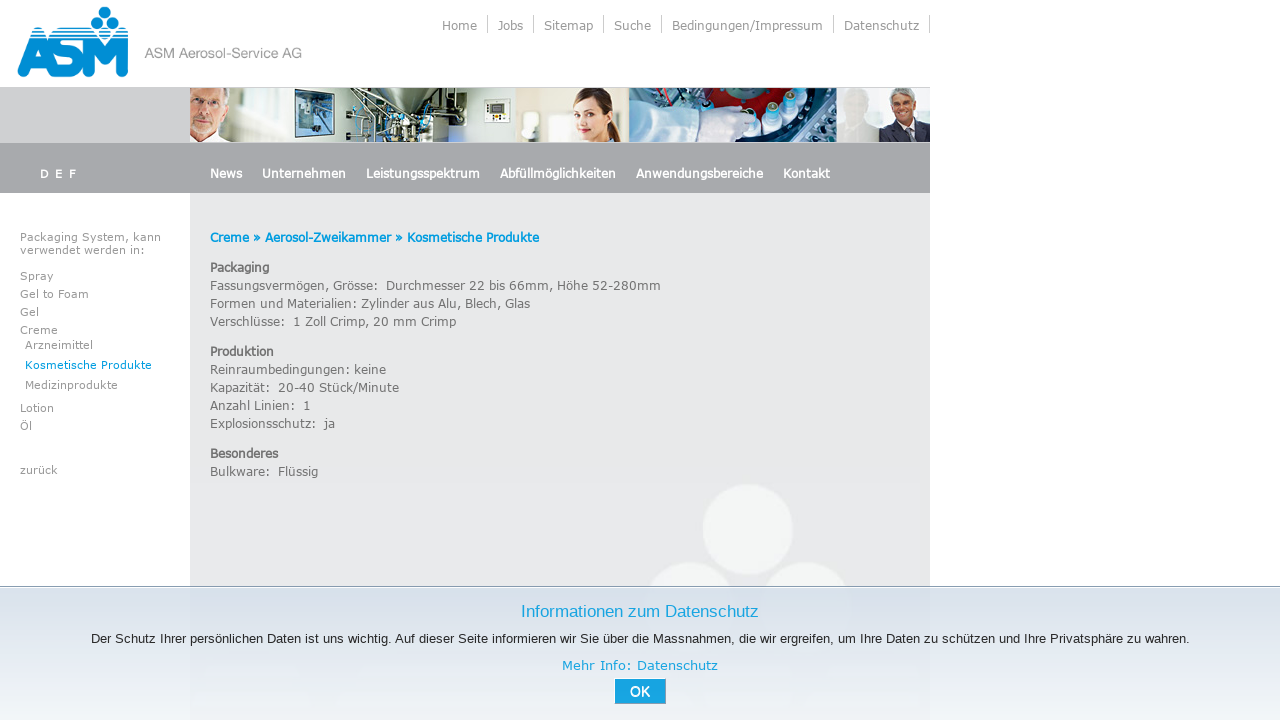

--- FILE ---
content_type: text/html; charset=UTF-8
request_url: https://www.aerosol-service.com/category/system/aerosol-zweikammer-system/creme-aerosol-zweikammer-system/kosmetische-produkte-creme-aerosol-zweikammer-system/
body_size: 9190
content:
<!DOCTYPE html>

<html lang="de">

<head>

<title>Creme » Aerosol-Zweikammer » Kosmetische Produkte | ASM Aerosol-Service AG</title>

<meta charset="UTF-8" />

<meta name="description" content="Lohnherstellung Pharma, Kosmetik, technische Produkte. Wir sind Ihr Lohnhersteller von anspruchsvollen Produkten flüssiger bis halbflüssiger Form." />

<meta name="keywords" content="lohnhersteller, lohnhersteller aerosol,  aerosol reinraum, aerosol lohnabüller, aerosol lohnhersteller, lohnhersteller pharma, lohnherstellung reinraum" />
<meta http-equiv="Content-Security-Policy" content="
    default-src 'self' https://www.google-analytics.com https://www.google.com/recaptcha/ https://recaptcha.google.com/recaptcha/;
     script-src 'self' 'unsafe-eval' 'unsafe-inline'  https://www.google-analytics.com/ https://tagmanager.google.com/ https://www.googletagmanager.com/ https://www.google.com/recaptcha/ https://www.gstatic.com/recaptcha/;
     frame-src https://www.google.com/recaptcha/ https://recaptcha.google.com/recaptcha/;
     style-src 'self' 'unsafe-inline' https://pro.fontawesome.com/ https://www.google-analytics.com https://tagmanager.google.com/ https://www.googletagmanager.com/ https://fonts.googleapis.com/;
     img-src 'self' 'unsafe-inline' https://www.google-analytics.com https://ssl.gstatic.com/ data:;
     font-src 'self' 'unsafe-inline' https://pro.fontawesome.com/ https://fonts.gstatic.com/ data:;

" />
<meta http-equiv="Content-Security-Policy" content="base-uri 'self'" />
<meta name="referrer" content="no-referrer">
<meta name="copyright" content="ASM Aerosol-Service AG" />
<meta name="author" content="zoom3.ch multimedia" />
<meta name="robots" content="index, follow, noarchive" />
<meta name="viewport" content="initial-scale=1, maximum-scale=1" />
<link rel="profile" href="http://gmpg.org/xfn/11" />
<link rel="pingback" href="https://www.aerosol-service.com/xmlrpc.php" />
<link rel="stylesheet" href="/font-awesome.min.css" />
<link rel="shortcut icon" href="favicon.ico" type="image/png" />
<link rel="icon" href="favicon.ico" type="image/png" />
<meta name='robots' content='max-image-preview:large' />
	<style>img:is([sizes="auto" i], [sizes^="auto," i]) { contain-intrinsic-size: 3000px 1500px }</style>
	<link rel="alternate" type="application/rss+xml" title="ASM Aerosol-Service AG &raquo; Feed" href="https://www.aerosol-service.com/feed/" />
<link rel="alternate" type="application/rss+xml" title="ASM Aerosol-Service AG &raquo; Kommentar-Feed" href="https://www.aerosol-service.com/comments/feed/" />
<link rel="alternate" type="application/rss+xml" title="ASM Aerosol-Service AG &raquo; Kosmetische Produkte Kategorie-Feed" href="https://www.aerosol-service.com/category/system/aerosol-zweikammer-system/creme-aerosol-zweikammer-system/kosmetische-produkte-creme-aerosol-zweikammer-system/feed/" />
<script type="text/javascript">
/* <![CDATA[ */
window._wpemojiSettings = {"baseUrl":"https:\/\/s.w.org\/images\/core\/emoji\/16.0.1\/72x72\/","ext":".png","svgUrl":"https:\/\/s.w.org\/images\/core\/emoji\/16.0.1\/svg\/","svgExt":".svg","source":{"concatemoji":"https:\/\/www.aerosol-service.com\/wp-includes\/js\/wp-emoji-release.min.js?ver=6.8.3"}};
/*! This file is auto-generated */
!function(s,n){var o,i,e;function c(e){try{var t={supportTests:e,timestamp:(new Date).valueOf()};sessionStorage.setItem(o,JSON.stringify(t))}catch(e){}}function p(e,t,n){e.clearRect(0,0,e.canvas.width,e.canvas.height),e.fillText(t,0,0);var t=new Uint32Array(e.getImageData(0,0,e.canvas.width,e.canvas.height).data),a=(e.clearRect(0,0,e.canvas.width,e.canvas.height),e.fillText(n,0,0),new Uint32Array(e.getImageData(0,0,e.canvas.width,e.canvas.height).data));return t.every(function(e,t){return e===a[t]})}function u(e,t){e.clearRect(0,0,e.canvas.width,e.canvas.height),e.fillText(t,0,0);for(var n=e.getImageData(16,16,1,1),a=0;a<n.data.length;a++)if(0!==n.data[a])return!1;return!0}function f(e,t,n,a){switch(t){case"flag":return n(e,"\ud83c\udff3\ufe0f\u200d\u26a7\ufe0f","\ud83c\udff3\ufe0f\u200b\u26a7\ufe0f")?!1:!n(e,"\ud83c\udde8\ud83c\uddf6","\ud83c\udde8\u200b\ud83c\uddf6")&&!n(e,"\ud83c\udff4\udb40\udc67\udb40\udc62\udb40\udc65\udb40\udc6e\udb40\udc67\udb40\udc7f","\ud83c\udff4\u200b\udb40\udc67\u200b\udb40\udc62\u200b\udb40\udc65\u200b\udb40\udc6e\u200b\udb40\udc67\u200b\udb40\udc7f");case"emoji":return!a(e,"\ud83e\udedf")}return!1}function g(e,t,n,a){var r="undefined"!=typeof WorkerGlobalScope&&self instanceof WorkerGlobalScope?new OffscreenCanvas(300,150):s.createElement("canvas"),o=r.getContext("2d",{willReadFrequently:!0}),i=(o.textBaseline="top",o.font="600 32px Arial",{});return e.forEach(function(e){i[e]=t(o,e,n,a)}),i}function t(e){var t=s.createElement("script");t.src=e,t.defer=!0,s.head.appendChild(t)}"undefined"!=typeof Promise&&(o="wpEmojiSettingsSupports",i=["flag","emoji"],n.supports={everything:!0,everythingExceptFlag:!0},e=new Promise(function(e){s.addEventListener("DOMContentLoaded",e,{once:!0})}),new Promise(function(t){var n=function(){try{var e=JSON.parse(sessionStorage.getItem(o));if("object"==typeof e&&"number"==typeof e.timestamp&&(new Date).valueOf()<e.timestamp+604800&&"object"==typeof e.supportTests)return e.supportTests}catch(e){}return null}();if(!n){if("undefined"!=typeof Worker&&"undefined"!=typeof OffscreenCanvas&&"undefined"!=typeof URL&&URL.createObjectURL&&"undefined"!=typeof Blob)try{var e="postMessage("+g.toString()+"("+[JSON.stringify(i),f.toString(),p.toString(),u.toString()].join(",")+"));",a=new Blob([e],{type:"text/javascript"}),r=new Worker(URL.createObjectURL(a),{name:"wpTestEmojiSupports"});return void(r.onmessage=function(e){c(n=e.data),r.terminate(),t(n)})}catch(e){}c(n=g(i,f,p,u))}t(n)}).then(function(e){for(var t in e)n.supports[t]=e[t],n.supports.everything=n.supports.everything&&n.supports[t],"flag"!==t&&(n.supports.everythingExceptFlag=n.supports.everythingExceptFlag&&n.supports[t]);n.supports.everythingExceptFlag=n.supports.everythingExceptFlag&&!n.supports.flag,n.DOMReady=!1,n.readyCallback=function(){n.DOMReady=!0}}).then(function(){return e}).then(function(){var e;n.supports.everything||(n.readyCallback(),(e=n.source||{}).concatemoji?t(e.concatemoji):e.wpemoji&&e.twemoji&&(t(e.twemoji),t(e.wpemoji)))}))}((window,document),window._wpemojiSettings);
/* ]]> */
</script>
<style id='wp-emoji-styles-inline-css' type='text/css'>

	img.wp-smiley, img.emoji {
		display: inline !important;
		border: none !important;
		box-shadow: none !important;
		height: 1em !important;
		width: 1em !important;
		margin: 0 0.07em !important;
		vertical-align: -0.1em !important;
		background: none !important;
		padding: 0 !important;
	}
</style>
<link rel='stylesheet' id='wp-block-library-css' href='https://www.aerosol-service.com/wp-includes/css/dist/block-library/style.min.css?ver=6.8.3' type='text/css' media='all' />
<style id='classic-theme-styles-inline-css' type='text/css'>
/*! This file is auto-generated */
.wp-block-button__link{color:#fff;background-color:#32373c;border-radius:9999px;box-shadow:none;text-decoration:none;padding:calc(.667em + 2px) calc(1.333em + 2px);font-size:1.125em}.wp-block-file__button{background:#32373c;color:#fff;text-decoration:none}
</style>
<style id='global-styles-inline-css' type='text/css'>
:root{--wp--preset--aspect-ratio--square: 1;--wp--preset--aspect-ratio--4-3: 4/3;--wp--preset--aspect-ratio--3-4: 3/4;--wp--preset--aspect-ratio--3-2: 3/2;--wp--preset--aspect-ratio--2-3: 2/3;--wp--preset--aspect-ratio--16-9: 16/9;--wp--preset--aspect-ratio--9-16: 9/16;--wp--preset--color--black: #000000;--wp--preset--color--cyan-bluish-gray: #abb8c3;--wp--preset--color--white: #ffffff;--wp--preset--color--pale-pink: #f78da7;--wp--preset--color--vivid-red: #cf2e2e;--wp--preset--color--luminous-vivid-orange: #ff6900;--wp--preset--color--luminous-vivid-amber: #fcb900;--wp--preset--color--light-green-cyan: #7bdcb5;--wp--preset--color--vivid-green-cyan: #00d084;--wp--preset--color--pale-cyan-blue: #8ed1fc;--wp--preset--color--vivid-cyan-blue: #0693e3;--wp--preset--color--vivid-purple: #9b51e0;--wp--preset--gradient--vivid-cyan-blue-to-vivid-purple: linear-gradient(135deg,rgba(6,147,227,1) 0%,rgb(155,81,224) 100%);--wp--preset--gradient--light-green-cyan-to-vivid-green-cyan: linear-gradient(135deg,rgb(122,220,180) 0%,rgb(0,208,130) 100%);--wp--preset--gradient--luminous-vivid-amber-to-luminous-vivid-orange: linear-gradient(135deg,rgba(252,185,0,1) 0%,rgba(255,105,0,1) 100%);--wp--preset--gradient--luminous-vivid-orange-to-vivid-red: linear-gradient(135deg,rgba(255,105,0,1) 0%,rgb(207,46,46) 100%);--wp--preset--gradient--very-light-gray-to-cyan-bluish-gray: linear-gradient(135deg,rgb(238,238,238) 0%,rgb(169,184,195) 100%);--wp--preset--gradient--cool-to-warm-spectrum: linear-gradient(135deg,rgb(74,234,220) 0%,rgb(151,120,209) 20%,rgb(207,42,186) 40%,rgb(238,44,130) 60%,rgb(251,105,98) 80%,rgb(254,248,76) 100%);--wp--preset--gradient--blush-light-purple: linear-gradient(135deg,rgb(255,206,236) 0%,rgb(152,150,240) 100%);--wp--preset--gradient--blush-bordeaux: linear-gradient(135deg,rgb(254,205,165) 0%,rgb(254,45,45) 50%,rgb(107,0,62) 100%);--wp--preset--gradient--luminous-dusk: linear-gradient(135deg,rgb(255,203,112) 0%,rgb(199,81,192) 50%,rgb(65,88,208) 100%);--wp--preset--gradient--pale-ocean: linear-gradient(135deg,rgb(255,245,203) 0%,rgb(182,227,212) 50%,rgb(51,167,181) 100%);--wp--preset--gradient--electric-grass: linear-gradient(135deg,rgb(202,248,128) 0%,rgb(113,206,126) 100%);--wp--preset--gradient--midnight: linear-gradient(135deg,rgb(2,3,129) 0%,rgb(40,116,252) 100%);--wp--preset--font-size--small: 13px;--wp--preset--font-size--medium: 20px;--wp--preset--font-size--large: 36px;--wp--preset--font-size--x-large: 42px;--wp--preset--spacing--20: 0.44rem;--wp--preset--spacing--30: 0.67rem;--wp--preset--spacing--40: 1rem;--wp--preset--spacing--50: 1.5rem;--wp--preset--spacing--60: 2.25rem;--wp--preset--spacing--70: 3.38rem;--wp--preset--spacing--80: 5.06rem;--wp--preset--shadow--natural: 6px 6px 9px rgba(0, 0, 0, 0.2);--wp--preset--shadow--deep: 12px 12px 50px rgba(0, 0, 0, 0.4);--wp--preset--shadow--sharp: 6px 6px 0px rgba(0, 0, 0, 0.2);--wp--preset--shadow--outlined: 6px 6px 0px -3px rgba(255, 255, 255, 1), 6px 6px rgba(0, 0, 0, 1);--wp--preset--shadow--crisp: 6px 6px 0px rgba(0, 0, 0, 1);}:where(.is-layout-flex){gap: 0.5em;}:where(.is-layout-grid){gap: 0.5em;}body .is-layout-flex{display: flex;}.is-layout-flex{flex-wrap: wrap;align-items: center;}.is-layout-flex > :is(*, div){margin: 0;}body .is-layout-grid{display: grid;}.is-layout-grid > :is(*, div){margin: 0;}:where(.wp-block-columns.is-layout-flex){gap: 2em;}:where(.wp-block-columns.is-layout-grid){gap: 2em;}:where(.wp-block-post-template.is-layout-flex){gap: 1.25em;}:where(.wp-block-post-template.is-layout-grid){gap: 1.25em;}.has-black-color{color: var(--wp--preset--color--black) !important;}.has-cyan-bluish-gray-color{color: var(--wp--preset--color--cyan-bluish-gray) !important;}.has-white-color{color: var(--wp--preset--color--white) !important;}.has-pale-pink-color{color: var(--wp--preset--color--pale-pink) !important;}.has-vivid-red-color{color: var(--wp--preset--color--vivid-red) !important;}.has-luminous-vivid-orange-color{color: var(--wp--preset--color--luminous-vivid-orange) !important;}.has-luminous-vivid-amber-color{color: var(--wp--preset--color--luminous-vivid-amber) !important;}.has-light-green-cyan-color{color: var(--wp--preset--color--light-green-cyan) !important;}.has-vivid-green-cyan-color{color: var(--wp--preset--color--vivid-green-cyan) !important;}.has-pale-cyan-blue-color{color: var(--wp--preset--color--pale-cyan-blue) !important;}.has-vivid-cyan-blue-color{color: var(--wp--preset--color--vivid-cyan-blue) !important;}.has-vivid-purple-color{color: var(--wp--preset--color--vivid-purple) !important;}.has-black-background-color{background-color: var(--wp--preset--color--black) !important;}.has-cyan-bluish-gray-background-color{background-color: var(--wp--preset--color--cyan-bluish-gray) !important;}.has-white-background-color{background-color: var(--wp--preset--color--white) !important;}.has-pale-pink-background-color{background-color: var(--wp--preset--color--pale-pink) !important;}.has-vivid-red-background-color{background-color: var(--wp--preset--color--vivid-red) !important;}.has-luminous-vivid-orange-background-color{background-color: var(--wp--preset--color--luminous-vivid-orange) !important;}.has-luminous-vivid-amber-background-color{background-color: var(--wp--preset--color--luminous-vivid-amber) !important;}.has-light-green-cyan-background-color{background-color: var(--wp--preset--color--light-green-cyan) !important;}.has-vivid-green-cyan-background-color{background-color: var(--wp--preset--color--vivid-green-cyan) !important;}.has-pale-cyan-blue-background-color{background-color: var(--wp--preset--color--pale-cyan-blue) !important;}.has-vivid-cyan-blue-background-color{background-color: var(--wp--preset--color--vivid-cyan-blue) !important;}.has-vivid-purple-background-color{background-color: var(--wp--preset--color--vivid-purple) !important;}.has-black-border-color{border-color: var(--wp--preset--color--black) !important;}.has-cyan-bluish-gray-border-color{border-color: var(--wp--preset--color--cyan-bluish-gray) !important;}.has-white-border-color{border-color: var(--wp--preset--color--white) !important;}.has-pale-pink-border-color{border-color: var(--wp--preset--color--pale-pink) !important;}.has-vivid-red-border-color{border-color: var(--wp--preset--color--vivid-red) !important;}.has-luminous-vivid-orange-border-color{border-color: var(--wp--preset--color--luminous-vivid-orange) !important;}.has-luminous-vivid-amber-border-color{border-color: var(--wp--preset--color--luminous-vivid-amber) !important;}.has-light-green-cyan-border-color{border-color: var(--wp--preset--color--light-green-cyan) !important;}.has-vivid-green-cyan-border-color{border-color: var(--wp--preset--color--vivid-green-cyan) !important;}.has-pale-cyan-blue-border-color{border-color: var(--wp--preset--color--pale-cyan-blue) !important;}.has-vivid-cyan-blue-border-color{border-color: var(--wp--preset--color--vivid-cyan-blue) !important;}.has-vivid-purple-border-color{border-color: var(--wp--preset--color--vivid-purple) !important;}.has-vivid-cyan-blue-to-vivid-purple-gradient-background{background: var(--wp--preset--gradient--vivid-cyan-blue-to-vivid-purple) !important;}.has-light-green-cyan-to-vivid-green-cyan-gradient-background{background: var(--wp--preset--gradient--light-green-cyan-to-vivid-green-cyan) !important;}.has-luminous-vivid-amber-to-luminous-vivid-orange-gradient-background{background: var(--wp--preset--gradient--luminous-vivid-amber-to-luminous-vivid-orange) !important;}.has-luminous-vivid-orange-to-vivid-red-gradient-background{background: var(--wp--preset--gradient--luminous-vivid-orange-to-vivid-red) !important;}.has-very-light-gray-to-cyan-bluish-gray-gradient-background{background: var(--wp--preset--gradient--very-light-gray-to-cyan-bluish-gray) !important;}.has-cool-to-warm-spectrum-gradient-background{background: var(--wp--preset--gradient--cool-to-warm-spectrum) !important;}.has-blush-light-purple-gradient-background{background: var(--wp--preset--gradient--blush-light-purple) !important;}.has-blush-bordeaux-gradient-background{background: var(--wp--preset--gradient--blush-bordeaux) !important;}.has-luminous-dusk-gradient-background{background: var(--wp--preset--gradient--luminous-dusk) !important;}.has-pale-ocean-gradient-background{background: var(--wp--preset--gradient--pale-ocean) !important;}.has-electric-grass-gradient-background{background: var(--wp--preset--gradient--electric-grass) !important;}.has-midnight-gradient-background{background: var(--wp--preset--gradient--midnight) !important;}.has-small-font-size{font-size: var(--wp--preset--font-size--small) !important;}.has-medium-font-size{font-size: var(--wp--preset--font-size--medium) !important;}.has-large-font-size{font-size: var(--wp--preset--font-size--large) !important;}.has-x-large-font-size{font-size: var(--wp--preset--font-size--x-large) !important;}
:where(.wp-block-post-template.is-layout-flex){gap: 1.25em;}:where(.wp-block-post-template.is-layout-grid){gap: 1.25em;}
:where(.wp-block-columns.is-layout-flex){gap: 2em;}:where(.wp-block-columns.is-layout-grid){gap: 2em;}
:root :where(.wp-block-pullquote){font-size: 1.5em;line-height: 1.6;}
</style>
<link rel='stylesheet' id='contact-form-7-css' href='https://www.aerosol-service.com/wp-content/plugins/contact-form-7/includes/css/styles.css?ver=6.1' type='text/css' media='all' />
<link rel='stylesheet' id='newbasic-style-css' href='https://www.aerosol-service.com/wp-content/themes/newbasic/style.css?ver=6.8.3' type='text/css' media='all' />
<link rel='stylesheet' id='genericons-css' href='https://www.aerosol-service.com/wp-content/themes/newbasic/genericons/genericons.css?ver=3.0.3' type='text/css' media='all' />
<link rel="https://api.w.org/" href="https://www.aerosol-service.com/wp-json/" /><link rel="alternate" title="JSON" type="application/json" href="https://www.aerosol-service.com/wp-json/wp/v2/categories/316" /><link rel="EditURI" type="application/rsd+xml" title="RSD" href="https://www.aerosol-service.com/xmlrpc.php?rsd" />
<meta name="generator" content="WordPress 6.8.3" />
<meta name="generator" content="qTranslate-XT 3.15.2" />
<link hreflang="de" href="https://www.aerosol-service.com/category/system/aerosol-zweikammer-system/creme-aerosol-zweikammer-system/kosmetische-produkte-creme-aerosol-zweikammer-system/" rel="alternate" />
<link hreflang="en" href="https://www.aerosol-service.com/en/category/system/aerosol-zweikammer-system/creme-aerosol-zweikammer-system/kosmetische-produkte-creme-aerosol-zweikammer-system/" rel="alternate" />
<link hreflang="fr" href="https://www.aerosol-service.com/fr/category/system/aerosol-zweikammer-system/creme-aerosol-zweikammer-system/kosmetische-produkte-creme-aerosol-zweikammer-system/" rel="alternate" />
<link hreflang="x-default" href="https://www.aerosol-service.com/category/system/aerosol-zweikammer-system/creme-aerosol-zweikammer-system/kosmetische-produkte-creme-aerosol-zweikammer-system/" rel="alternate" />
<style>
	span.oe_textdirection { unicode-bidi: bidi-override; direction: rtl; }
	span.oe_displaynone { display: none; }
</style>
<link rel="icon" href="https://www.aerosol-service.com/wp-content/uploads/2025/03/ASM-Favicon-150x150.png" sizes="32x32" />
<link rel="icon" href="https://www.aerosol-service.com/wp-content/uploads/2025/03/ASM-Favicon-300x300.png" sizes="192x192" />
<link rel="apple-touch-icon" href="https://www.aerosol-service.com/wp-content/uploads/2025/03/ASM-Favicon-300x300.png" />
<meta name="msapplication-TileImage" content="https://www.aerosol-service.com/wp-content/uploads/2025/03/ASM-Favicon-300x300.png" />

<script type='text/javascript' src='https://www.aerosol-service.com/wp-includes/js/jquery/jquery.min.js?ver=3.6.0' id='jquery-core-js'></script>
<script type='text/javascript' src='https://www.aerosol-service.com/wp-includes/js/jquery/jquery-migrate.min.js?ver=3.3.2' id='jquery-migrate-js'></script>


<script>
// Set to the same value as the web property used on the site
var gaProperty = 'G-0M7S8M40F7';
// Disable tracking if the opt-out cookie exists.
var disableStr = 'ga-disable-' + gaProperty;
if (document.cookie.indexOf(disableStr + '=true') > -1) {
window[disableStr] = true;
}
// Opt-out function
function gaOptout() {
document.cookie = disableStr + '=true; expires=Thu, 31 Dec 2099 23:59:59 UTC; path=/';
window[disableStr] = true;
alert('Das Tracking durch Google Analytics wurde in Ihrem Browser für diese Website deaktiviert.');
}
</script>
<!-- Google tag (gtag.js) -->
<script async src="https://www.googletagmanager.com/gtag/js?id=G-0M7S8M40F7"></script>
<script>
  window.dataLayer = window.dataLayer || [];
  function gtag(){dataLayer.push(arguments);}
  gtag('js', new Date());

  gtag('config', 'G-0M7S8M40F7', {'anonymize_ip': true});
</script>

</head>



<body class="archive category category-kosmetische-produkte-creme-aerosol-zweikammer-system category-316 wp-theme-newbasic de">






<div id="container3" >



<div class="navtop">



<div class="navi_mobile" onClick="">

<ul>

<li class="page_item page-item-3286"><a href="https://www.aerosol-service.com/">Home</a></li>
<li class="page_item page-item-4374"><a href="https://www.aerosol-service.com/unternehmen/arbeiten-bei-asm/">Jobs</a></li>
<li class="page_item page-item-3961"><a href="https://www.aerosol-service.com/unternehmen/news-2/">News</a></li>
<li class="page_item page-item-5 page_item_has_children"><a href="/unternehmen/firmenportrait/pharma/">Unternehmen</a>
<ul class='children'>
	<li class="page_item page-item-22 page_item_has_children"><a href="/unternehmen/firmenportrait/pharma/">Firmenportrait</a>
	<ul class='children'>
		<li class="page_item page-item-47"><a href="https://www.aerosol-service.com/unternehmen/firmenportrait/pharma/">Pharma</a></li>
		<li class="page_item page-item-49"><a href="https://www.aerosol-service.com/unternehmen/firmenportrait/kosmetik/">Kosmetik</a></li>
		<li class="page_item page-item-51"><a href="https://www.aerosol-service.com/unternehmen/firmenportrait/technik/">Technik</a></li>
	</ul>
</li>
	<li class="page_item page-item-30"><a href="https://www.aerosol-service.com/unternehmen/vision-und-leitbild/">Vision und Leitbild</a></li>
	<li class="page_item page-item-257"><a href="https://www.aerosol-service.com/unternehmen/geschichte/">Geschichte</a></li>
	<li class="page_item page-item-289 page_item_has_children"><a href="/unternehmen/team/geschaeftsleitung-2-2/">Team</a>
	<ul class='children'>
		<li class="page_item page-item-3191"><a href="https://www.aerosol-service.com/unternehmen/team/geschaeftsleitung-2-2/">Geschäftsleitung</a></li>
		<li class="page_item page-item-3404"><a href="https://www.aerosol-service.com/unternehmen/team/verkauf-2/">Verkauf</a></li>
		<li class="page_item page-item-3413"><a href="https://www.aerosol-service.com/unternehmen/team/business-development-2-2/">Business Development</a></li>
	</ul>
</li>
	<li class="page_item page-item-66"><a href="https://www.aerosol-service.com/unternehmen/arbeiten-bei-asm/">Arbeiten bei ASM</a></li>
	<li class="page_item page-item-3351"><a href="https://www.aerosol-service.com/unternehmen/zertifizierung-2/">Zertifizierung</a></li>
	<li class="page_item page-item-294"><a href="https://www.aerosol-service.com/unternehmen/umwelt/">Umwelt</a></li>
	<li class="page_item page-item-3038"><a href="https://www.aerosol-service.com/unternehmen/news-2/">News</a></li>
</ul>
</li>
<li class="page_item page-item-1391 page_item_has_children"><a href="https://www.aerosol-service.com/bedingungenimpressum/">Bedingungen/Impressum</a>
<ul class='children'>
	<li class="page_item page-item-1394"><a href="https://www.aerosol-service.com/bedingungenimpressum/alb/">ALB</a></li>
	<li class="page_item page-item-1399"><a href="https://www.aerosol-service.com/bedingungenimpressum/aeb/">AEB</a></li>
	<li class="page_item page-item-1404"><a href="https://www.aerosol-service.com/bedingungenimpressum/datenschutz/">Datenschutz</a></li>
	<li class="page_item page-item-2316"><a href="https://www.aerosol-service.com/bedingungenimpressum/impressum/">Impressum</a></li>
</ul>
</li>
<li class="page_item page-item-8 page_item_has_children"><a href="https://www.aerosol-service.com/leistungsspektrum/">Leistungsspektrum</a>
<ul class='children'>
	<li class="page_item page-item-27 page_item_has_children"><a href="https://www.aerosol-service.com/leistungsspektrum/entwicklung/">Entwicklung</a>
	<ul class='children'>
		<li class="page_item page-item-483"><a href="https://www.aerosol-service.com/leistungsspektrum/entwicklung/1-machbarkeitspruefung/">1. Machbarkeitsprüfung</a></li>
		<li class="page_item page-item-500"><a href="https://www.aerosol-service.com/leistungsspektrum/entwicklung/2-formulierung/">2. Formulierung</a></li>
		<li class="page_item page-item-510"><a href="https://www.aerosol-service.com/leistungsspektrum/entwicklung/3-packagingapplikation/">3. Packaging/Applikation</a></li>
		<li class="page_item page-item-514"><a href="https://www.aerosol-service.com/leistungsspektrum/entwicklung/4-stabilitaetstest/">4. Stabilitätstest</a></li>
		<li class="page_item page-item-516"><a href="https://www.aerosol-service.com/leistungsspektrum/entwicklung/5-herstellverfahren/">5. Herstellverfahren</a></li>
		<li class="page_item page-item-518"><a href="https://www.aerosol-service.com/leistungsspektrum/entwicklung/6-verfahrensvalidierung/">6. Verfahrensvalidierung</a></li>
		<li class="page_item page-item-520"><a href="https://www.aerosol-service.com/leistungsspektrum/entwicklung/7-pilotierung-und-scale-up/">7. Pilotierung und Scale-up</a></li>
		<li class="page_item page-item-524"><a href="https://www.aerosol-service.com/leistungsspektrum/entwicklung/8-klinische-pruefmuster/">8. Klinische Prüfmuster</a></li>
		<li class="page_item page-item-529"><a href="https://www.aerosol-service.com/leistungsspektrum/entwicklung/9-fullscale-batch/">9. Fullscale Batch</a></li>
		<li class="page_item page-item-531"><a href="https://www.aerosol-service.com/leistungsspektrum/entwicklung/10-prozess-validierung/">10. Prozess-Validierung</a></li>
		<li class="page_item page-item-526"><a href="https://www.aerosol-service.com/leistungsspektrum/entwicklung/11-eu-dossier/">11. EU-Dossier</a></li>
		<li class="page_item page-item-533"><a href="https://www.aerosol-service.com/leistungsspektrum/entwicklung/12-analytische-entwicklung/">12. Analytische Entwicklung</a></li>
		<li class="page_item page-item-537"><a href="https://www.aerosol-service.com/leistungsspektrum/entwicklung/13-regulatorische-abklaerungen/">13. Regulatorische Abklärungen</a></li>
		<li class="page_item page-item-541"><a href="https://www.aerosol-service.com/leistungsspektrum/entwicklung/14-ergaenzende-produktpruefungen/">14. Ergänzende Produktprüfungen</a></li>
	</ul>
</li>
	<li class="page_item page-item-462 page_item_has_children"><a href="https://www.aerosol-service.com/leistungsspektrum/produktion/">Produktion</a>
	<ul class='children'>
		<li class="page_item page-item-778"><a href="https://www.aerosol-service.com/leistungsspektrum/produktion/arzneimittel/">Arzneimittel</a></li>
		<li class="page_item page-item-781"><a href="https://www.aerosol-service.com/leistungsspektrum/produktion/medizinprodukte/">Medizinprodukte</a></li>
		<li class="page_item page-item-783"><a href="https://www.aerosol-service.com/leistungsspektrum/produktion/kosmetik-2/">Kosmetik</a></li>
		<li class="page_item page-item-785"><a href="https://www.aerosol-service.com/leistungsspektrum/produktion/parfum/">Parfum</a></li>
		<li class="page_item page-item-787"><a href="https://www.aerosol-service.com/leistungsspektrum/produktion/technische-anwendung/">Technische Anwendung</a></li>
	</ul>
</li>
	<li class="page_item page-item-603"><a href="https://www.aerosol-service.com/leistungsspektrum/qualitaet/">Qualität</a></li>
	<li class="page_item page-item-456 page_item_has_children"><a href="https://www.aerosol-service.com/leistungsspektrum/einkauf-und-logistik/">Einkauf und Logistik</a>
	<ul class='children'>
		<li class="page_item page-item-620"><a href="https://www.aerosol-service.com/leistungsspektrum/einkauf-und-logistik/spedition/">Spedition</a></li>
		<li class="page_item page-item-618"><a href="https://www.aerosol-service.com/leistungsspektrum/einkauf-und-logistik/lagerhaltung/">Lagerhaltung</a></li>
	</ul>
</li>
	<li class="page_item page-item-624"><a href="https://www.aerosol-service.com/leistungsspektrum/partner/">Partner</a></li>
</ul>
</li>
<li class="page_item page-item-702"><a href="https://www.aerosol-service.com/abfuellmoeglichkeiten/">Abfüllmöglichkeiten</a></li>
<li class="page_item page-item-14"><a href="https://www.aerosol-service.com/anwendungsbereiche/">Anwendungsbereiche</a></li>
<li class="page_item page-item-18 page_item_has_children"><a href="https://www.aerosol-service.com/kontakt/">Kontakt</a>
<ul class='children'>
	<li class="page_item page-item-3390"><a href="https://www.aerosol-service.com/kontakt/oeffnungszeiten-logistik/">Öffnungszeiten Logistik</a></li>
	<li class="page_item page-item-934"><a href="https://www.aerosol-service.com/kontakt/anfahrt/">Anfahrt</a></li>
	<li class="page_item page-item-940"><a href="https://www.aerosol-service.com/kontakt/medien/">Medien</a></li>
</ul>
</li>
<li class="page_item page-item-2122"><a href="https://www.aerosol-service.com/sitemap/">Sitemap</a></li>
<li class="page_item page-item-1374"><a href="https://www.aerosol-service.com/suche/">Suche</a></li>
<li class="page_item page-item-3331"><a href="https://www.aerosol-service.com/misc/appointments-aerosol-forum/">Appointments Aerosol-Forum</a></li>
   </ul>



</div>






<ul class="language-chooser language-chooser-text qtranxs_language_chooser" id="qtranslate-chooser">
<li class="lang-de active"><a href="https://www.aerosol-service.com/de/category/system/aerosol-zweikammer-system/creme-aerosol-zweikammer-system/kosmetische-produkte-creme-aerosol-zweikammer-system/" title="D (de)" class="qtranxs_text qtranxs_text_de"><span>D</span></a></li>
<li class="lang-en"><a href="https://www.aerosol-service.com/en/category/system/aerosol-zweikammer-system/creme-aerosol-zweikammer-system/kosmetische-produkte-creme-aerosol-zweikammer-system/" title="E (en)" class="qtranxs_text qtranxs_text_en"><span>E</span></a></li>
<li class="lang-fr"><a href="https://www.aerosol-service.com/fr/category/system/aerosol-zweikammer-system/creme-aerosol-zweikammer-system/kosmetische-produkte-creme-aerosol-zweikammer-system/" title="F (fr)" class="qtranxs_text qtranxs_text_fr"><span>F</span></a></li>
</ul><div class="qtranxs_widget_end"></div>



<div class="navmenu"><ul id="menu-nested-pages" class="navmenu"><li id="menu-item-3963" class="menu-item menu-item-type-post_type menu-item-object-page menu-item-3963 publish"><a href="https://www.aerosol-service.com/unternehmen/news-2/">News</a></li>
<li id="menu-item-2141" class="menu-item menu-item-type-post_type menu-item-object-page menu-item-has-children menu-item-2141 publish"><a href="/unternehmen/firmenportrait/pharma/">Unternehmen</a>
<ul class="sub-menu">
	<li id="menu-item-2142" class="menu-item menu-item-type-post_type menu-item-object-page menu-item-has-children menu-item-2142 publish"><a href="/unternehmen/firmenportrait/pharma/">Firmenportrait</a>
	<ul class="sub-menu">
		<li id="menu-item-2143" class="menu-item menu-item-type-post_type menu-item-object-page menu-item-2143 publish"><a href="https://www.aerosol-service.com/unternehmen/firmenportrait/pharma/">Pharma</a></li>
		<li id="menu-item-2144" class="menu-item menu-item-type-post_type menu-item-object-page menu-item-2144 publish"><a href="https://www.aerosol-service.com/unternehmen/firmenportrait/kosmetik/">Kosmetik</a></li>
		<li id="menu-item-2145" class="menu-item menu-item-type-post_type menu-item-object-page menu-item-2145 publish"><a href="https://www.aerosol-service.com/unternehmen/firmenportrait/technik/">Technik</a></li>
	</ul>
</li>
	<li id="menu-item-2146" class="menu-item menu-item-type-post_type menu-item-object-page menu-item-2146 publish"><a href="https://www.aerosol-service.com/unternehmen/vision-und-leitbild/">Vision</a></li>
	<li id="menu-item-2147" class="menu-item menu-item-type-post_type menu-item-object-page menu-item-2147 publish"><a href="https://www.aerosol-service.com/unternehmen/geschichte/">Geschichte</a></li>
	<li id="menu-item-2148" class="menu-item menu-item-type-post_type menu-item-object-page menu-item-has-children menu-item-2148 publish"><a href="/unternehmen/team/geschaeftsleitung-2-2/">Team</a>
	<ul class="sub-menu">
		<li id="menu-item-3196" class="menu-item menu-item-type-post_type menu-item-object-page menu-item-3196 publish"><a href="https://www.aerosol-service.com/unternehmen/team/geschaeftsleitung-2-2/">Geschäftsleitung</a></li>
		<li id="menu-item-3448" class="menu-item menu-item-type-post_type menu-item-object-page menu-item-3448 publish"><a href="https://www.aerosol-service.com/unternehmen/team/verkauf-2/">Verkauf</a></li>
		<li id="menu-item-3449" class="menu-item menu-item-type-post_type menu-item-object-page menu-item-3449 publish"><a href="https://www.aerosol-service.com/unternehmen/team/business-development-2-2/">Business Development</a></li>
	</ul>
</li>
	<li id="menu-item-2152" class="menu-item menu-item-type-post_type menu-item-object-page menu-item-2152 publish"><a href="https://www.aerosol-service.com/unternehmen/arbeiten-bei-asm/">Arbeiten bei ASM</a></li>
	<li id="menu-item-3359" class="menu-item menu-item-type-post_type menu-item-object-page menu-item-3359 publish"><a href="https://www.aerosol-service.com/unternehmen/zertifizierung-2/">Zertifizierung</a></li>
	<li id="menu-item-2154" class="menu-item menu-item-type-post_type menu-item-object-page menu-item-2154 publish"><a href="https://www.aerosol-service.com/unternehmen/umwelt/">Umwelt</a></li>
	<li id="menu-item-3064" class="menu-item menu-item-type-post_type menu-item-object-page menu-item-3064 publish"><a href="https://www.aerosol-service.com/unternehmen/news-2/">News</a></li>
</ul>
</li>
<li id="menu-item-2156" class="menu-item menu-item-type-post_type menu-item-object-page menu-item-has-children menu-item-2156 publish"><a href="https://www.aerosol-service.com/leistungsspektrum/">Leistungsspektrum</a>
<ul class="sub-menu">
	<li id="menu-item-2157" class="menu-item menu-item-type-post_type menu-item-object-page menu-item-has-children menu-item-2157 publish"><a href="https://www.aerosol-service.com/leistungsspektrum/entwicklung/">Entwicklung</a>
	<ul class="sub-menu">
		<li id="menu-item-2158" class="menu-item menu-item-type-post_type menu-item-object-page menu-item-2158 publish"><a href="https://www.aerosol-service.com/leistungsspektrum/entwicklung/1-machbarkeitspruefung/">1. Machbarkeitsprüfung</a></li>
		<li id="menu-item-2159" class="menu-item menu-item-type-post_type menu-item-object-page menu-item-2159 publish"><a href="https://www.aerosol-service.com/leistungsspektrum/entwicklung/2-formulierung/">2. Formulierung</a></li>
		<li id="menu-item-2160" class="menu-item menu-item-type-post_type menu-item-object-page menu-item-2160 publish"><a href="https://www.aerosol-service.com/leistungsspektrum/entwicklung/3-packagingapplikation/">3. Packaging/Applikation</a></li>
		<li id="menu-item-2161" class="menu-item menu-item-type-post_type menu-item-object-page menu-item-2161 publish"><a href="https://www.aerosol-service.com/leistungsspektrum/entwicklung/4-stabilitaetstest/">4. Stabilitätstest</a></li>
		<li id="menu-item-2162" class="menu-item menu-item-type-post_type menu-item-object-page menu-item-2162 publish"><a href="https://www.aerosol-service.com/leistungsspektrum/entwicklung/5-herstellverfahren/">5. Herstellverfahren</a></li>
		<li id="menu-item-2163" class="menu-item menu-item-type-post_type menu-item-object-page menu-item-2163 publish"><a href="https://www.aerosol-service.com/leistungsspektrum/entwicklung/6-verfahrensvalidierung/">6. Verfahrensvalidierung</a></li>
		<li id="menu-item-2164" class="menu-item menu-item-type-post_type menu-item-object-page menu-item-2164 publish"><a href="https://www.aerosol-service.com/leistungsspektrum/entwicklung/7-pilotierung-und-scale-up/">7. Pilotierung und Scale-up</a></li>
		<li id="menu-item-2165" class="menu-item menu-item-type-post_type menu-item-object-page menu-item-2165 publish"><a href="https://www.aerosol-service.com/leistungsspektrum/entwicklung/8-klinische-pruefmuster/">8. Klinische Prüfmuster</a></li>
		<li id="menu-item-2166" class="menu-item menu-item-type-post_type menu-item-object-page menu-item-2166 publish"><a href="https://www.aerosol-service.com/leistungsspektrum/entwicklung/9-fullscale-batch/">9. Fullscale Batch</a></li>
		<li id="menu-item-2167" class="menu-item menu-item-type-post_type menu-item-object-page menu-item-2167 publish"><a href="https://www.aerosol-service.com/leistungsspektrum/entwicklung/10-prozess-validierung/">10. Prozess-Validierung</a></li>
		<li id="menu-item-2168" class="menu-item menu-item-type-post_type menu-item-object-page menu-item-2168 publish"><a href="https://www.aerosol-service.com/leistungsspektrum/entwicklung/11-eu-dossier/">11. EU-Dossier</a></li>
		<li id="menu-item-2169" class="menu-item menu-item-type-post_type menu-item-object-page menu-item-2169 publish"><a href="https://www.aerosol-service.com/leistungsspektrum/entwicklung/12-analytische-entwicklung/">12. Analytische Entwicklung</a></li>
		<li id="menu-item-2170" class="menu-item menu-item-type-post_type menu-item-object-page menu-item-2170 publish"><a href="https://www.aerosol-service.com/leistungsspektrum/entwicklung/13-regulatorische-abklaerungen/">13. Regulatorische Abklärungen</a></li>
		<li id="menu-item-2171" class="menu-item menu-item-type-post_type menu-item-object-page menu-item-2171 publish"><a href="https://www.aerosol-service.com/leistungsspektrum/entwicklung/14-ergaenzende-produktpruefungen/">14. Ergänzende Produktprüfungen</a></li>
	</ul>
</li>
	<li id="menu-item-2173" class="menu-item menu-item-type-post_type menu-item-object-page menu-item-has-children menu-item-2173 publish"><a href="https://www.aerosol-service.com/leistungsspektrum/produktion/">Produktion</a>
	<ul class="sub-menu">
		<li id="menu-item-2174" class="menu-item menu-item-type-post_type menu-item-object-page menu-item-2174 publish"><a href="https://www.aerosol-service.com/leistungsspektrum/produktion/arzneimittel/">Arzneimittel</a></li>
		<li id="menu-item-2175" class="menu-item menu-item-type-post_type menu-item-object-page menu-item-2175 publish"><a href="https://www.aerosol-service.com/leistungsspektrum/produktion/medizinprodukte/">Medizinprodukte</a></li>
		<li id="menu-item-2176" class="menu-item menu-item-type-post_type menu-item-object-page menu-item-2176 publish"><a href="https://www.aerosol-service.com/leistungsspektrum/produktion/kosmetik-2/">Kosmetik</a></li>
		<li id="menu-item-2177" class="menu-item menu-item-type-post_type menu-item-object-page menu-item-2177 publish"><a href="https://www.aerosol-service.com/leistungsspektrum/produktion/parfum/">Parfum</a></li>
		<li id="menu-item-2178" class="menu-item menu-item-type-post_type menu-item-object-page menu-item-2178 publish"><a href="https://www.aerosol-service.com/leistungsspektrum/produktion/technische-anwendung/">Technische Anwendung</a></li>
	</ul>
</li>
	<li id="menu-item-2179" class="menu-item menu-item-type-post_type menu-item-object-page menu-item-2179 publish"><a href="https://www.aerosol-service.com/leistungsspektrum/qualitaet/">Qualität</a></li>
	<li id="menu-item-2172" class="menu-item menu-item-type-post_type menu-item-object-page menu-item-has-children menu-item-2172 publish"><a href="https://www.aerosol-service.com/leistungsspektrum/einkauf-und-logistik/">Einkauf und Logistik</a>
	<ul class="sub-menu">
		<li id="menu-item-2182" class="menu-item menu-item-type-post_type menu-item-object-page menu-item-2182 publish"><a href="https://www.aerosol-service.com/leistungsspektrum/einkauf-und-logistik/spedition/">Spedition</a></li>
		<li id="menu-item-2181" class="menu-item menu-item-type-post_type menu-item-object-page menu-item-2181 publish"><a href="https://www.aerosol-service.com/leistungsspektrum/einkauf-und-logistik/lagerhaltung/">Lagerhaltung</a></li>
	</ul>
</li>
	<li id="menu-item-2183" class="menu-item menu-item-type-post_type menu-item-object-page menu-item-2183 publish"><a href="https://www.aerosol-service.com/leistungsspektrum/partner/">Partner</a></li>
</ul>
</li>
<li id="menu-item-2184" class="menu-item menu-item-type-post_type menu-item-object-page menu-item-2184 publish"><a href="https://www.aerosol-service.com/abfuellmoeglichkeiten/">Abfüllmöglichkeiten</a></li>
<li id="menu-item-2185" class="menu-item menu-item-type-post_type menu-item-object-page menu-item-2185 publish"><a href="https://www.aerosol-service.com/anwendungsbereiche/">Anwendungsbereiche</a></li>
<li id="menu-item-2186" class="menu-item menu-item-type-post_type menu-item-object-page menu-item-has-children menu-item-2186 publish"><a href="https://www.aerosol-service.com/kontakt/">Kontakt</a>
<ul class="sub-menu">
	<li id="menu-item-3709" class="menu-item menu-item-type-post_type menu-item-object-page menu-item-3709 publish"><a href="https://www.aerosol-service.com/kontakt/oeffnungszeiten-logistik/">Öffnungszeiten Logistik</a></li>
	<li id="menu-item-2187" class="menu-item menu-item-type-post_type menu-item-object-page menu-item-2187 publish"><a href="https://www.aerosol-service.com/kontakt/anfahrt/">Anfahrt</a></li>
	<li id="menu-item-2188" class="menu-item menu-item-type-post_type menu-item-object-page menu-item-2188 publish"><a href="https://www.aerosol-service.com/kontakt/medien/">Medien</a></li>
</ul>
</li>
</ul></div>






</div>







</div>



<div id="container">

<div id="header">

<div id="logo" style="position:absolute; background-color:#FFF; width:913px; height:81px; padding-left:17px; padding-top:6px;"> <a href="https://www.aerosol-service.com"><img src="/wp-content/themes/newbasic/images/logo.png" width="293" height="72" border="0"></a>

    </div>

    

    
	<div id="header_top" style="position:absolute;top:0px; color:#000; right: 0px; width:700px;" onClick="">

		<div class="menu-menutop-container"><ul id="menu-menutop" class="menu"><li id="menu-item-1348" class="menu-item menu-item-type-custom menu-item-object-custom menu-item-home menu-item-1348 publish"><a href="https://www.aerosol-service.com/">Home</a></li>
<li id="menu-item-2538" class="menu-item menu-item-type-post_type menu-item-object-page menu-item-2538 publish"><a href="https://www.aerosol-service.com/unternehmen/arbeiten-bei-asm/">Jobs</a></li>
<li id="menu-item-2129" class="menu-item menu-item-type-post_type menu-item-object-page menu-item-2129 publish"><a href="https://www.aerosol-service.com/sitemap/">Sitemap</a></li>
<li id="menu-item-1376" class="menu-item menu-item-type-post_type menu-item-object-page menu-item-1376 publish"><a href="https://www.aerosol-service.com/suche/">Suche</a></li>
<li id="menu-item-1393" class="menu-item menu-item-type-post_type menu-item-object-page menu-item-1393 publish"><a href="https://www.aerosol-service.com/bedingungenimpressum/">Bedingungen/Impressum</a></li>
<li id="menu-item-4634" class="menu-item menu-item-type-post_type menu-item-object-page menu-item-4634 publish"><a href="https://www.aerosol-service.com/bedingungenimpressum/datenschutz/">Datenschutz</a></li>
</ul></div>		

	<!--	<div style="position:relative; width:200px;right:-120px; top:-29px; font-size:9pt; float:right; text-align:left"><a href="https://www.aerosol-service.com/bedingungenimpressum/datenschutz/">Datenschutz</a></div> -->

	</div>


    

    

<div id="header_bild" onClick="">



    </div>



    

  </div>



</div>



<div id="wrapper" onClick="">
<div id="main">
<div id="content_filling">

<div class="smallbreaker"></div>





<div id="post-1846" class="post-1846 post type-post status-publish format-standard hentry category-system category-aerosol-zweikammer-creme-2 category-kosmetische-produkte-creme-aerosol-zweikammer-system category-aerosol-zweikammer-creme-kosmetische-produkte-2 category-kosmetische-produkte-aerosol-zweikammer-creme-2 category-creme-aerosol-zweikammer-system category-aerosol-zweikammer-system category-creme-kosmetische-produkte-2 category-creme-2 category-kosmetische-produkte-2">

<div class="post-title_artikel">Creme » Aerosol-Zweikammer » Kosmetische Produkte</div>


<p><strong>Packaging</strong><br />Fassungsvermögen, Grösse:  Durchmesser 22 bis 66mm, Höhe 52-280mm<br />Formen und Materialien: Zylinder aus Alu, Blech, Glas<br />Verschlüsse:  1 Zoll Crimp, 20 mm Crimp</p>
<p><strong>Produktion</strong><br />Reinraumbedingungen: keine <br />Kapazität:  20-40 Stück/Minute<br />Anzahl Linien:  1<br />Explosionsschutz:  ja</p>
<p><strong>Besonderes</strong>  <br />Bulkware:  Flüssig</p><br />

<div class="smallbreaker"></div>


</div>






<h4 class="pagi">
</h4>

</div>
<div id="navi_spez_filling" onClick="">
<div id="navi_cat">
Packaging System, kann<br />
verwendet werden in:<br /><br />




























	<li class="cat-item cat-item-111"><a href="https://www.aerosol-service.com/category/system/aerosol-zweikammer-system/spray-aerosol-zweikammer-system/">Spray</a>
<ul class='children'>
	<li class="cat-item cat-item-112"><a href="https://www.aerosol-service.com/category/system/aerosol-zweikammer-system/spray-aerosol-zweikammer-system/arzneimittel-spray-aerosol-zweikammer-system/">Arzneimittel</a>
</li>
	<li class="cat-item cat-item-114"><a href="https://www.aerosol-service.com/category/system/aerosol-zweikammer-system/spray-aerosol-zweikammer-system/medizinprodukte-spray-aerosol-zweikammer-system/">Medizinprodukte</a>
</li>
	<li class="cat-item cat-item-115"><a href="https://www.aerosol-service.com/category/system/aerosol-zweikammer-system/spray-aerosol-zweikammer-system/kosmetische-produkte-spray-aerosol-zweikammer-system/">Kosmetische Produkte</a>
</li>
	<li class="cat-item cat-item-117"><a href="https://www.aerosol-service.com/category/system/aerosol-zweikammer-system/spray-aerosol-zweikammer-system/technische-anwendung-spray-aerosol-zweikammer-system/">Technische Anwendung</a>
</li>
</ul>
</li>
	<li class="cat-item cat-item-214"><a href="https://www.aerosol-service.com/category/system/aerosol-zweikammer-system/gel-to-foam-aerosol-zweikammer-system/">Gel to Foam</a>
<ul class='children'>
	<li class="cat-item cat-item-215"><a href="https://www.aerosol-service.com/category/system/aerosol-zweikammer-system/gel-to-foam-aerosol-zweikammer-system/arzneimittel-gel-to-foam-aerosol-zweikammer-system/">Arzneimittel</a>
</li>
	<li class="cat-item cat-item-219"><a href="https://www.aerosol-service.com/category/system/aerosol-zweikammer-system/gel-to-foam-aerosol-zweikammer-system/medizinprodukte-gel-to-foam-aerosol-zweikammer-system/">Medizinprodukte</a>
</li>
	<li class="cat-item cat-item-221"><a href="https://www.aerosol-service.com/category/system/aerosol-zweikammer-system/gel-to-foam-aerosol-zweikammer-system/kosmetische-produkte-gel-to-foam-aerosol-zweikammer-system/">Kosmetische Produkte</a>
</li>
</ul>
</li>
	<li class="cat-item cat-item-242"><a href="https://www.aerosol-service.com/category/system/aerosol-zweikammer-system/gel-aerosol-zweikammer-system/">Gel</a>
<ul class='children'>
	<li class="cat-item cat-item-243"><a href="https://www.aerosol-service.com/category/system/aerosol-zweikammer-system/gel-aerosol-zweikammer-system/arzneimittel-gel-aerosol-zweikammer-system/">Arzneimittel</a>
</li>
	<li class="cat-item cat-item-246"><a href="https://www.aerosol-service.com/category/system/aerosol-zweikammer-system/gel-aerosol-zweikammer-system/medizinprodukte-gel-aerosol-zweikammer-system/">Medizinprodukte</a>
</li>
	<li class="cat-item cat-item-248"><a href="https://www.aerosol-service.com/category/system/aerosol-zweikammer-system/gel-aerosol-zweikammer-system/kosmetische-produkte-gel-aerosol-zweikammer-system/">Kosmetische Produkte</a>
</li>
</ul>
</li>
	<li class="cat-item cat-item-311 current-cat-parent current-cat-ancestor"><a href="https://www.aerosol-service.com/category/system/aerosol-zweikammer-system/creme-aerosol-zweikammer-system/">Creme</a>
<ul class='children'>
	<li class="cat-item cat-item-312"><a href="https://www.aerosol-service.com/category/system/aerosol-zweikammer-system/creme-aerosol-zweikammer-system/arzneimittel-creme-aerosol-zweikammer-system/">Arzneimittel</a>
</li>
	<li class="cat-item cat-item-316 current-cat"><a aria-current="page" href="https://www.aerosol-service.com/category/system/aerosol-zweikammer-system/creme-aerosol-zweikammer-system/kosmetische-produkte-creme-aerosol-zweikammer-system/">Kosmetische Produkte</a>
</li>
	<li class="cat-item cat-item-318"><a href="https://www.aerosol-service.com/category/system/aerosol-zweikammer-system/creme-aerosol-zweikammer-system/medizinprodukte-creme-aerosol-zweikammer-system/">Medizinprodukte</a>
</li>
</ul>
</li>
	<li class="cat-item cat-item-365"><a href="https://www.aerosol-service.com/category/system/aerosol-zweikammer-system/lotion-aerosol-zweikammer-system/">Lotion</a>
<ul class='children'>
	<li class="cat-item cat-item-366"><a href="https://www.aerosol-service.com/category/system/aerosol-zweikammer-system/lotion-aerosol-zweikammer-system/arzneimittel-lotion-aerosol-zweikammer-system/">Arzneimittel</a>
</li>
	<li class="cat-item cat-item-369"><a href="https://www.aerosol-service.com/category/system/aerosol-zweikammer-system/lotion-aerosol-zweikammer-system/medizinprodukte-lotion-aerosol-zweikammer-system/">Medizinprodukte</a>
</li>
	<li class="cat-item cat-item-371"><a href="https://www.aerosol-service.com/category/system/aerosol-zweikammer-system/lotion-aerosol-zweikammer-system/kosmetische-produkte-lotion-aerosol-zweikammer-system/">Kosmetische Produkte</a>
</li>
</ul>
</li>
	<li class="cat-item cat-item-512"><a href="https://www.aerosol-service.com/category/system/aerosol-zweikammer-system/oel-aerosol-zweikammer-system/">Öl</a>
<ul class='children'>
	<li class="cat-item cat-item-513"><a href="https://www.aerosol-service.com/category/system/aerosol-zweikammer-system/oel-aerosol-zweikammer-system/arzneimittel-oel-aerosol-zweikammer-system/">Arzneimittel</a>
</li>
	<li class="cat-item cat-item-515"><a href="https://www.aerosol-service.com/category/system/aerosol-zweikammer-system/oel-aerosol-zweikammer-system/medizinprodukte-oel-aerosol-zweikammer-system/">Medizinprodukte</a>
</li>
	<li class="cat-item cat-item-517"><a href="https://www.aerosol-service.com/category/system/aerosol-zweikammer-system/oel-aerosol-zweikammer-system/kosmetische-produkte-oel-aerosol-zweikammer-system/">Kosmetische Produkte</a>
</li>
	<li class="cat-item cat-item-519"><a href="https://www.aerosol-service.com/category/system/aerosol-zweikammer-system/oel-aerosol-zweikammer-system/technische-anwendung-oel-aerosol-zweikammer-system/">Technische Anwendung</a>
</li>
</ul>
</li>











<br /><br />


<a href="javascript:history.back()">zur&uuml;ck</a>


</div>
</div>


</div>

</div>

<div id="container2">
<div id="footer">

<div id="footer-sidebar">        
                </div>

<div class="footer-copyright">&copy; 2025 ASM Aerosol-Service AG | Lohnhersteller Kosmetik/Pharma, Lohnabfüller Kosmetik</div>
<div class="toplink"><a href="#"></a></div>
</div>
</div>

<script type="speculationrules">
{"prefetch":[{"source":"document","where":{"and":[{"href_matches":"\/*"},{"not":{"href_matches":["\/wp-*.php","\/wp-admin\/*","\/wp-content\/uploads\/*","\/wp-content\/*","\/wp-content\/plugins\/*","\/wp-content\/themes\/newbasic\/*","\/*\\?(.+)"]}},{"not":{"selector_matches":"a[rel~=\"nofollow\"]"}},{"not":{"selector_matches":".no-prefetch, .no-prefetch a"}}]},"eagerness":"conservative"}]}
</script>
<script type="text/javascript" src="https://www.aerosol-service.com/wp-includes/js/dist/hooks.min.js?ver=4d63a3d491d11ffd8ac6" id="wp-hooks-js"></script>
<script type="text/javascript" src="https://www.aerosol-service.com/wp-includes/js/dist/i18n.min.js?ver=5e580eb46a90c2b997e6" id="wp-i18n-js"></script>
<script type="text/javascript" id="wp-i18n-js-after">
/* <![CDATA[ */
wp.i18n.setLocaleData( { 'text direction\u0004ltr': [ 'ltr' ] } );
/* ]]> */
</script>
<script type="text/javascript" src="https://www.aerosol-service.com/wp-content/plugins/contact-form-7/includes/swv/js/index.js?ver=6.1" id="swv-js"></script>
<script type="text/javascript" id="contact-form-7-js-translations">
/* <![CDATA[ */
( function( domain, translations ) {
	var localeData = translations.locale_data[ domain ] || translations.locale_data.messages;
	localeData[""].domain = domain;
	wp.i18n.setLocaleData( localeData, domain );
} )( "contact-form-7", {"translation-revision-date":"2025-07-20 09:15:39+0000","generator":"GlotPress\/4.0.1","domain":"messages","locale_data":{"messages":{"":{"domain":"messages","plural-forms":"nplurals=2; plural=n != 1;","lang":"de"},"This contact form is placed in the wrong place.":["Dieses Kontaktformular wurde an der falschen Stelle platziert."],"Error:":["Fehler:"]}},"comment":{"reference":"includes\/js\/index.js"}} );
/* ]]> */
</script>
<script type="text/javascript" id="contact-form-7-js-before">
/* <![CDATA[ */
var wpcf7 = {
    "api": {
        "root": "https:\/\/www.aerosol-service.com\/wp-json\/",
        "namespace": "contact-form-7\/v1"
    }
};
/* ]]> */
</script>
<script type="text/javascript" src="https://www.aerosol-service.com/wp-content/plugins/contact-form-7/includes/js/index.js?ver=6.1" id="contact-form-7-js"></script>
<script type="text/javascript" src="https://www.aerosol-service.com/wp-content/plugins/page-links-to/dist/new-tab.js?ver=3.3.7" id="page-links-to-js"></script>


<div id="cookie_hinweis"><div>
  <span style="color:#009DE0;font-size:130%;">Informationen zum Datenschutz</span><br>
  Der Schutz Ihrer persönlichen Daten ist uns wichtig. Auf dieser Seite informieren wir Sie über die Massnahmen, die wir ergreifen, um Ihre Daten zu schützen und Ihre Privatsphäre zu wahren.<br>
  <a href="https://www.aerosol-service.com/bedingungenimpressum/datenschutz/">Mehr Info: Datenschutz </a> </br><span id="cookie_hinweisCloser" onClick="document.cookie = 'hidecookie_hinweis=1; expires=Thu, 01-Jan-2070 00:00:01 GMT; path=/';jQuery('#cookie_hinweis').slideUp()">OK</span><br> </div>
  
  

  
</div>
  
    
 <script>

 if(document.cookie.indexOf('hidecookie_hinweis=1') != -1){
 jQuery('#cookie_hinweis').hide();
 }
 else{
 jQuery('#cookie_hinweis').prependTo('body');
 jQuery('#cookie_hinweisCloser').show();
 }
 
</script>

</body></html>

--- FILE ---
content_type: text/css
request_url: https://www.aerosol-service.com/wp-content/themes/newbasic/style.css?ver=6.8.3
body_size: 7507
content:
/*

Theme Name: NewBasic

Theme URI: http://gamerpotion.blogspot.co.uk/2014/07/newbasic.html

Author: GamerPotion

Author URI: http://gamerpotion.blogspot.co.uk

Description: A simple and light WordPress theme with a neat design and stylish colors. Features:- Left sidebar, Full width featured images, Custom background, Custom logo, Footer widgets, and Neat typography. NewBasic uses NewTek theme as a base.

1

Version: 1.0.2

License: GNU General Public License v2 or later

License URI: http://www.gnu.org/licenses/gpl-2.0.html

Tags: white, light, black, gray, two-columns, left-sidebar, custom-header, custom-background, fixed-layout, full-width-template, featured-images, editor-style

Text Domain: newbasic

This theme, like WordPress, is licensed under the GPL.

Font: http://www.google.com/fonts/specimen/Source+Sans+Pro

NewBasic Wordpress Theme Copyright (c) 2014 GamerPotion.

*/

/**

* Table of Contents

*

* 1.0 Body

* 2.0 Headings

* 3.0 Layout

* 4.0 Title and Logo

* 5.0 Content area

*  5.1 Content Post title

*  5.2 Content Post formats

*  5.3 Content Continue Reading text

*  5.4 Content Comments, Categories, Tags area

*  5.5 Content Gallery, captions and Post images

*  5.6 Author block

* 6.0 Content Comments

*  6.1 Content Comments text

*  6.2 Content Comments numbers

* 7.0 Right Sidebar

*  7.1 Sidebar Widget titles

*  7.2 Additional Sidebar items

* 8.0 Footer Widgets

*  8.1 Footer Widgets title

* 9.0 Delimiter for clearing both

* 10.0 Pagination

* 11.0 Footer Copyright area

* 12.0 Search form

* 13.0 Navigation menu

* 14.0 Media queries

* ------------------

*/

/**

* 1.0 Body

* ------------------

*/

@font-face {

font-family: Verdana;

src: url(/Verdana.ttf);

}

body { background-image:url(images/bg.png); background-repeat:repeat-y;font-family:Verdana,sans-serif; background-color:#ffffff; color: #141414; margin:0; padding:0; font-size:11pt; }

body a { font-family:Verdana,sans-serif; text-decoration:none; color:#009DE0;  }

body a:hover { font-family:Verdana,sans-serif; text-decoration:none; color:#0079AD; }

body.admin-bar .site-header { top:35px; }

a:link { text-decoration:none; font-family:Verdana,sans-serif; }

a:visited { text-decoration:none; font-family:Verdana,sans-serif; }

a:hover { text-decoration:none; font-family:Verdana,sans-serif; }

a:active { text-decoration:none; font-family:Verdana,sans-serif; }

p { font-family:Verdana,sans-serif; }

#menu-menutop a {

font-size:9pt !important;

}

/**

* 2.0 Headings

* ------------------

*/

h1 { font-family:Verdana,sans-serif; font-size: 13pt; color:#727272; line-height:1.6em;}

h2 { font-family:Verdana,sans-serif; font-size: 11.5pt; color:#727272; padding-top:10px;padding-bottom:10px;}

h3 { font-family:Verdana,sans-serif; font-size: 11pt !important; color:#727272; line-height:17pt;}

h4 { font-family:Verdana,sans-serif; font-size: 10.3pt; color:#727272; }

h5 { font-family:Verdana,sans-serif; font-size: 11pt; color:#727272; }

h6 { font-family:Verdana,sans-serif; font-size: 8pt; color:#727272; font-weight:normal; }

/**

* 3.0 Layout - Container 1 is logo area, Container 2 is in footer, Container 3 is the navigation menu

* ------------------

*/

.page-id-1499 .dyn_Stellebezeichnung input {
	background-color: transparent !important;
	border: none !important;
	width:100% !important;
	max-width:2000px !important;
	pointer-events:none !important;
	}

.page-id-1499 input {
	width:100%;
	height:25px;
	max-width:400px;
	background-color:#fff;
	}
	
.page-id-1499 textarea {
	width:100%;
	max-width:400px;
	background-color:#fff;
	} 	
	
.page-id-1499 .wpcf7-submit {
	margin-top:15px;
	max-width:200px;
	height:25px;
	background-color:#009DE0;
	color:#fff;
}

.page-id-1499 .anrede input {
	width:15px !important;
	height:15px !important;

}

.page-id-1499 h2 {
	padding:0px !important;
	}
	

.page-id-1499 h3 {
	margin-top:0px;
	margin-bottom:0px;
	padding:0px !important;
	}
	
.wpcf7-dynamictext {
	background-color:#F2F2F2 !important;
	}

#bewerbung_footer {

display:block !important;

}

.banner { 

position:relative;

left:-410px;

padding-top:10px;

}

.banner_fr { 

position:relative;

left:-410px;

padding-top:10px;

}

#scroll_right { display:none;}

#scroll_left { display:none;}

#wrapper { font-family:Verdana,sans-serif; display: block; width:930px; padding: 0px 0px 5px 0px; clear: both;}

#wrapper a { font-family:Verdana,sans-serif; text-decoration:none; }

#header { height: 143px; width: 930px; clear: both; }

#container { position:absolute; top:0px; font-family:Verdana,sans-serif; text-align:left; width:930px;max-width:930px;height: auto; clear: both; background-color:#CFD0D2; overflow:hidden;}

#container2 { visibility:hidden;font-family:Verdana,sans-serif; text-align:center; width:930px; background-color:#fff; clear: both; padding: 20px 0px 10px 0px; overflow:hidden; border-top: 1px solid #dddddd;}

#container3 { position:relative; top:143px; height: 500px; font-family:Verdana,sans-serif; width:1030px; display:block;  padding: 0px 0px 0px 0px; overflow:hidden; background-image:url(images/bg_navi.gif); background-repeat:no-repeat;}

#footer { text-align: center; margin: 0 auto; width: 930px; clear: both; padding-bottom:0px;}

#header_bild { 

position:absolute; 

width:100%;

height:54px;

top:88px;

left:190px;

background-image:url(images/header.jpg);

background-repeat:no-repeat;

}

#abfuellmoeglichkeiten_bereiche { 

float:left;

padding:10px; 

margin-right:60px; 

margin-bottom:20px;

background-color: #cccccc; 

width: 220px; 

height: 240px;

}

#System {

float:left;

padding:10px;

background-color: #cccccc; 

width: 220px; 

height: 240px; 

}

/**

* 4.0 Title and Logo

* ------------------

*/

.site-title { font-family:Verdana,sans-serif; color: #ffffff; font-size: 40pt; float: left; font-weight:300; padding:0px 0px 0px 20px; max-width:100% !important; word-wrap: break-word; clear:both; }

.site-title a { font-family:Verdana,sans-serif; color: #ffffff; font-size: 40pt; font-weight:300; max-width:100% !important; word-wrap: break-word; }

.site-title a:hover { font-family:Verdana,sans-serif; color: #ffffff; font-size: 40pt; text-decoration:none; font-weight:300; max-width:100% !important; word-wrap: break-word; }

.site-description { font-family:Verdana,sans-serif; font-size: 11pt; color:#dddddd; text-transform: none; padding:0px 0px 10px 20px; word-wrap: break-word; clear:both; float: left; }

.site-logo { float:left; padding:10px 0px 10px 20px; }

/**

* 5.0 Content area

* ------------------

*/

.post-3404 td img, .post-3413 td img {
width:130px !important;
min-width:130px !important;
max-width:130px !important;
}


.dkpdf-button-container {

position:absolute;

top:0px;

right:45px;

max-width:200px !important;

max-height:100px !important;

}

#online_bewerbung {

font-size:1.3em;
width:170px;
font-weight:bold;
background-color:#fff;
text-align:center;
margin-top:20px;
margin-bottom:20px;
padding:8px;
border-radius:3px;
border: 1px solid #CCC;

}

#offene-Stellen {

	font-size:1.2em;
	width:155px;
	font-weight:bold;
	background-color:#008ED4;
	text-align:center;
	margin-bottom:30px;
	padding:6px;
	border-radius:3px;
	border: 1px solid #CCC;
	color:#fff;

	}

	#offene-Stellen a {
		color:#fff;
		}

		.page-item-4395 {

			display:none !important;
			
			}	

.navmenu .sub-menu {

}	

.type-stellen h1 {

margin-top:20px !important;

margin-bottom:20px !important;

}

.type-stellen {

padding-top:40px;

}	

#menu-item-3959 a {

color:#fff !important;

}

.wp-caption-text {

visibility:hidden;

}

#content { position:absolute; top: 193px; left: 190px; font-family:Verdana,sans-serif; width:680px; min-height:68%; float:right; color:#727272; font-size:9pt; padding:25px 40px 0px 20px; word-wrap: break-word; line-height:18px; background-image:url(images/bg_asm.jpg); background-repeat:no-repeat; background-position:bottom left; background-size: 100%;}

#content_startseite { position:absolute; top: 193px; left: 190px; font-family:Verdana,sans-serif; width:680px; min-height:68%; float:right; color:#727272; font-size:9pt; padding:25px 40px 0px 20px; word-wrap: break-word; line-height:18px;}

#content_startseiteV2 { position:absolute; top: 341px; left: 190px; font-family:Verdana,sans-serif; width:680px; float:right; color:#727272; font-size:9pt; padding:25px 40px 0px 20px; word-wrap: break-word; line-height:18px;}

#starseite_team_bild img { width:930px;}

#content a { font-family:Verdana,sans-serif; text-decoration:none; }

#content a:hover { font-family:Verdana,sans-serif; text-decoration:none; }

#content_filling { position:absolute; top: 193px; left: 190px; font-family:Verdana,sans-serif; width:670px; min-height:68%; float:right; color:#727272; font-size:9pt; padding:25px 40px 0px 20px; word-wrap: break-word; line-height:18px; background-image:url(images/bg_asm.jpg); background-repeat:no-repeat; background-position:bottom left; background-size: 100%;}

#content_filling a { font-family:Verdana,sans-serif; text-decoration:none; }

#content_filling a:hover { font-family:Verdana,sans-serif; text-decoration:none; }

#content-wide { font-family:Verdana,sans-serif; width:96%; float: left; margin:auto; background-color:#ffffff; font-size:12pt; clear:both; padding:15px 20px 0px 20px; word-wrap: break-word; }

#startseite { position:relative; left: -20px; top:-25px;padding-left:445px; width:295px; height:800px;background-image:url(/wp-content/themes/newbasic/images/startseite.jpg); background-repeat:no-repeat; background-position:top left; background-size: 100% auto ;}

#startseiteV2 { position:relative; left: -20px; top:-36px;padding-left:445px; width:295px; height:800px;background-image:url(/wp-content/themes/newbasic/images/startseite.jpg); background-repeat:no-repeat; background-position:top left; background-size: 100% auto ;}

.sticky { font-family:Verdana,sans-serif; text-decoration:none; margin: auto; padding: 5px 10px 5px 10px; border-width:1px; border-left: 5px solid #999999; }

blockquote {

margin: 1em 3em;

padding: .5em;

color: #2d2d2d;

border-left: 2px solid #dddddd;

border-right: 2px solid #dddddd;

font-family:Verdana,sans-serif;

outline:none; }

blockquote p {

margin: 0;

border: none; outline:none; }

#content iframe { max-width:620px !important; max-height: 360px !important; }

.post a {

color: #808080;

text-decoration: none;

font-family:Verdana,sans-serif;

}

.post a:hover {

color: #3B79AD;

text-decoration: none;

font-family:Verdana,sans-serif;

}

hr {

border: 0;

background-color: #CCC;

height: 2px;

}

.size-auto,

.caption,

.size-large,

.size-medium,

.size-thumbnail {

max-width: 100%;

height: auto;

}

table,

th,

td { border: 0px solid #bbbbbb; }

table {	border-collapse: separate;

border-spacing: 0;

border-width: 0px 0 0 0px;

margin-bottom: 20px;

width: 100%; }

.post-navigation { display:block; width:620px; padding: 20px 0px 0px 0px; }

.previous-post { float:left; word-wrap: break-word; font-family:Verdana,sans-serif; max-width:280px; padding:0; margin:0; }

.next-post { float:right; word-wrap: break-word; font-family:Verdana,sans-serif; max-width:280px; padding:0; margin:0; }

/**

* 5.1 Content Post title

* ------------------

*/

.post-title { font-weight:bold; max-width:620px !important; height:auto; white-space: pre-wrap; word-wrap: break-word; font-family:Verdana,sans-serif; margin-top:0px; margin-bottom:35px;color: #009DE0;}

.post-4395 .post-title { font-weight:bold; max-width:620px !important; height:auto; white-space: pre-wrap; word-wrap: break-word; font-family:Verdana,sans-serif; margin-top:0px; margin-bottom:0px;color: #009DE0;}

.post-title_artikel { font-weight:bold; max-width:620px !important; height:auto; white-space: pre-wrap; word-wrap: break-word; font-family:Verdana,sans-serif; margin-top:0px; margin-bottom:10px;color: #009DE0;}

.post a { font-size:8.5pt; font-weight:bold; line-height:2; color: #009DE0}

.post a:hover { font-weight:bold; line-height:2}

.post-title a { font-family:Verdana,sans-serif; color: #000000; text-transform: none; font-weight:bold;}

.post-title a:hover { font-family:Verdana,sans-serif; color: #000000; text-transform: none; font-weight:bold;}

.post-date { font-family:Verdana,sans-serif; font-size: 10pt; color: #bbbbbb; clear:both; }

.post-date a { font-family:Verdana,sans-serif; font-size: 10pt; color: #808080; }

.post-date a:hover { font-family:Verdana,sans-serif; font-size: 10pt; color: #c3b4b4; }

/**

* 5.2 Content Post formats

* ------------------

*/

.format-standard .post-title a:before { 

font: normal 20px Genericons;

text-decoration: none;

margin-right:5px;

content: '\f100'; }

.format-aside .post-title a:before { 

font: normal 20px Genericons;

text-decoration: none;

margin-right:5px;

content: '\f443'; }

.format-image .post-title a:before { 

font: normal 20px Genericons;

text-decoration: none;

margin-right:5px;

content: '\f215'; }

.format-video .post-title a:before { 

font: normal 20px Genericons;

text-decoration: none;

margin-right:5px;

content: '\f213'; }

.format-audio .post-title a:before { 

font: normal 20px Genericons;

text-decoration: none;

margin-right:5px;

content: '\f109'; }

.format-quote .post-title a:before { 

font: normal 20px Genericons;

text-decoration: none;

margin-right:5px;

content: '\f106'; }

.format-link .post-title a:before { 

font: normal 20px Genericons;

text-decoration: none;

margin-right:5px;

content: '\f107'; }

.format-gallery .post-title a:before { 

font: normal 20px Genericons;

text-decoration: none;

margin-right:5px;

content: '\f103'; }

.format-chat .post-title a:before { 

font: normal 20px Genericons;

text-decoration: none;

margin-right:5px;

content: '\f108'; }

.format-status .post-title a:before { 

font: normal 20px Genericons;

text-decoration: none;

margin-right:5px;

content: '\f418'; }

/**

* 5.3  Continue Reading text

* ------------------

*/

.more-link a { background-color:#555555; width:150px; color:#f5f5f5; padding:10px; }

.more-link a:hover { background-color:#e5e5e5; width:150px; color:#111111; padding:10px; text-decoration:none; transition: all 0.40s ease-in-out;

-webkit-transition: all 0.40s ease-in-out;

-moz-transition: all 0.40s ease-in-out;

-o-transition: all 0.40s ease-in-out; }

/**

* 5.4 Content Comments, Categories, Tags area

* ------------------

*/

.commentstext { text-decoration:none; clear: both; display: block; font-family:Verdana,sans-serif; font-size: 10pt; padding:10px; border: 0px solid #e7e7e7; }

.commentstext a { text-decoration:none;  font-family:Verdana,sans-serif; font-size: 10pt; }

.commentstext a:hover { text-decoration:none;  font-family:Verdana,sans-serif; font-size: 10pt; }

.bypostauthor { font-family:Verdana,sans-serif; text-decoration:none; }

/**

* 5.5 Content Gallery, captions and Post images

* ------------------

*/

.gallery-caption { font-family:Verdana,sans-serif; text-decoration:none; color:#888888; }

a, img {

border:none;

}

#content img {

border:none;

max-width:650px !important;

height:auto;

}

#content img a {

border:none;

max-width:640px !important;

height:auto;

}

pre, code { max-width:620px !important; height:auto; white-space: pre-wrap; word-wrap: break-word; font-family:Verdana,sans-serif; }

pre { margin: 1em 3em;

padding: .5em;

color: #2d2d2d;

border-left: 2px solid #dddddd;

border-right: 2px solid #dddddd;

font-family:Verdana,sans-serif;

outline:none; }

.alignnone {

margin: 0px 20px 0px 0;

max-width:620px !important;

height:auto;

}

.aligncenter,

div.aligncenter {

display: block;

margin: 5px auto 5px auto;

max-width:620px !important;

height:auto;

}

.alignright {

float:right;

margin: 5px 0 0px 20px;

max-width:620px !important;

height:auto;

}

.alignleft {

float: left;

display: block;

margin: 0px 20px 12px 0;

max-width:620px !important;

height:auto;

}

.aligncenter {

display: block;

margin: 5px auto 5px auto;

max-width:620px !important;

height:auto;

}

a img.alignright {

float: right;

margin: 5px 0 20px 20px;

max-width:620px !important;

height:auto;

}

a img.alignnone {

margin: 5px 20px 0px 0;

max-width:650px !important;

height:auto;

}

a img.alignleft {

float: left;

margin: 10px 20px 20px 0;

max-width:620px !important;

height:auto;

}

a img.aligncenter {

display: block;

margin-left: auto;

margin-right: auto;

max-width:620px !important;

height:auto;

}

.wp-caption {

max-width: 96%; /* Image does not overflow the content area */

padding: 0px 8px 0px;

text-align: center;

font-family:Verdana,sans-serif;

background-color:transparent;

border-width:0px;

}

#content .wp-caption img {

margin-left: 0px;

}

.wp-caption.alignnone {

margin: 0px 0px 0px 0;

color:#09F;

}

.wp-caption.alignleft {

margin: 0px 10px 0px 0;

}

.wp-caption.alignright {

margin: 0px 0 0px 0px;

}

.wp-caption img {

border: none;

}

.wp-caption p.wp-caption-text {

font-size: 11px;

line-height: 17px;

margin: 0;

padding: 0 0px 0px;

color:#009DE0;

font-weight:bold;

font-family:Verdana,sans-serif;

}

.post img {

max-width:640px !important;

height:auto;

}

/**

* 5.6 Author block - To hide this block in posts, add 'display:none;' to .authortek

* ------------------

*/

.authortek {

background: #f5f5f5;

border: 1px solid #dddddd;

padding: 10px;

width:560px;

overflow:hidden;

color: #333333;

margin-bottom:20px;

}

.authortek h3 {

font-size: 13pt;

color:#333333;

margin:0;

padding:5px 5px 5px 5px;

}

.authortek h3 a {

text-decoration:none;

color: #808080;

font-weight: bold;

}

.authortek img {

margin:0;

padding:5px;

float:left;

border: 1px solid #dddddd;

width: 80px;

height: 80px;

}

.authortek p {

color:#333333;

margin:0;

padding:0px 5px 5px 5px;

}

.authortek p a {

color:#808080;

}

.authortekinfo {

padding-left:120px;

}

/**

* 6.0 Content Comments

* ------------------

*/

#comment { font-family:Verdana,sans-serif; background-color: #f5f5f5; color:#141414; border-width:1px; border-color:#bbbbbb; border-style:solid; outline:none; width:500px; display:block; clear:both; padding:5px 5px 5px 5px; }

#author { font-family:Verdana,sans-serif; background-color: #f5f5f5; color:#141414; border-width:1px; border-color:#bbbbbb; border-style:solid; outline:none; width:500px; display:block; clear:both; padding:5px 5px 5px 5px; }

#email { font-family:Verdana,sans-serif; background-color: #f5f5f5; color:#141414; border-width:1px; border-color:#bbbbbb; border-style:solid; outline:none; width:500px; display:block; clear:both; padding:5px 5px 5px 5px; }

#url { font-family:Verdana,sans-serif; background-color: #f5f5f5; color:#141414; border-width:1px; border-color:#bbbbbb; border-style:solid; outline:none; width:500px; display:block; clear:both; padding:5px 5px 5px 5px; }

#comment #submit { text-decoration:none; color: #f5f5f5; background: #121111; border: none; font-family:Verdana,sans-serif; outline:none; }

#comment #submit:hover { text-decoration:none; color: #111111; background: #dddddd; border: none; font-family:Verdana,sans-serif; outline:none; text-decoration:none; 

transition: all 0.40s ease-in-out;

-webkit-transition: all 0.40s ease-in-out;

-moz-transition: all 0.40s ease-in-out;

-o-transition: all 0.40s ease-in-out; }

.reply { padding: 0px 0px 40px 0px; border: none; outline:none; }

.reply a { text-decoration:none; color: #f5f5f5; background: #676363; border: none; font-family:Verdana,sans-serif; outline:none; padding: 5px 10px 5px 10px; } 

.reply a:hover { text-decoration:none; color: #111111; background: #dddddd; border: none; font-family:Verdana,sans-serif; outline:none; padding: 5px 10px 5px 10px; 

transition: all 0.40s ease-in-out;

-webkit-transition: all 0.40s ease-in-out;

-moz-transition: all 0.40s ease-in-out;

-o-transition: all 0.40s ease-in-out; }

#submit { text-decoration:none; color: #f5f5f5; background: #121111; border: none; font-family:Verdana,sans-serif; outline:none; padding: 5px 10px 5px 10px; }

#submit:hover { text-decoration:none; color: #111111; background: #dddddd; border: none; font-family:Verdana,sans-serif; outline:none; padding: 5px 10px 5px 10px; text-decoration:none; 

transition: all 0.40s ease-in-out;

-webkit-transition: all 0.40s ease-in-out;

-moz-transition: all 0.40s ease-in-out;

-o-transition: all 0.40s ease-in-out; } 

/**

* 6.1 Content Comments text - Hides allowed text description under comments text box. Delete display:none to show.

* ------------------

*/

.form-allowed-tags { font-family:Verdana,sans-serif; font-size:12pt; display:none; }

/**

* 6.2 Content Comments numbers - Hides comment list numbers. Delete below section to show list numbers.

* ------------------

*/

ol.comment-list {

list-style-type:none;

margin: 0;

}

ol.children {

list-style-type:none;

margin: 0;

}

ul.children {

list-style-type:none;

margin: 0;

}

/**

* 7.0 Right Sidebar

* ------------------

*/

#sidebar {position: absolute; top: 200px;font-family:Verdana,sans-serif; width:150px; float: left; background-color:#FFFFFF; color:#141414; padding: 30px 20px 0px 20px; }

#sidebar ul li a { font-family:Verdana,sans-serif; text-decoration:none; font-size: 8.5pt; color:#333; line-height:2;}

#sidebar ul li a:hover { font-family:Verdana,sans-serif; text-decoration:none; font-size: 8.5pt; color:#c3b4b4; }

#sidebar ul li ul a { font-family:Verdana,sans-serif; text-decoration:none; font-size: 8pt; color:#808080; }

#sidebar ul li ul a:hover { font-family:Verdana,sans-serif; text-decoration:none; font-size: 8pt; color:#c3b4b4; }

#sidebar ul { font-family:Verdana,sans-serif; text-decoration:none; clear:both; }

#sidebar li { font-family:Verdana,sans-serif; list-style-type: none;

list-style-position:inside;

margin:0;

padding:0; 

word-wrap: break-word; }

#sidebar .menu li { font-family:Verdana,sans-serif; list-style-type: none; }

#sidebar ul .sub-menu { list-style-type: none; }

#sidebar li ul { list-style-type: none; padding-left:5px; }

#sidebar li ul li { list-style-type: none; }

#sidebar li ul .sub-menu { list-style-type: none; }

#sidebar ul .sub-menu li { list-style-type: none; }

/**

* 7.1 Sidebar Widget titles

* ------------------

*/

.sidebarhd { font-family:Verdana,sans-serif;

text-decoration:none;

margin-top:5px; margin-bottom:5px;

font-size: 15pt;

font-weight: 500;

padding: 5px 0px 5px 7px;

border-left: 5px solid #999999;

color: #000000;

text-align:left; clear:both;

word-wrap: break-word; }

.sidebarhd a { font-family:Verdana,sans-serif; text-decoration:none; color: #c3b4b4; }

.sidebarhd a:hover { font-family:Verdana,sans-serif; text-decoration:none; color: #c3b4b4; }

sidebar.sidebarhd { width:100%; max-width:100% !important; height:auto; white-space: pre-wrap; word-wrap: break-word; }

/**

* 7.2 Additional Sidebar items

* ------------------

*/

.rsswidget { font-family:Verdana,sans-serif; text-decoration:none; color: #808080; }

.rssSummary { font-family:Verdana,sans-serif; text-decoration:none; color: #808080; word-wrap: break-word; margin: 0 auto; padding-right:20px; max-width:90% !important; }

.textwidget { font-family:Verdana,sans-serif; list-style: circle; padding: 0px 10px 5px 0px; max-width:99% !important; word-wrap: break-word; }

.textwidget iframe { max-width:99% !important; max-height: 99% !important; }

.textwidget img { max-width:99% !important; max-height: 99% !important; }

.textwidget img a { max-width:99% !important; max-height: 99% !important; }

.textwidget select { width:90%; max-width:98% !important; word-wrap: break-word; margin:0px 10px 0px 0px; padding:0; text-align: left; }

select { width:290px; word-wrap: break-word; margin:10px 10px 10px 0px; padding:0; text-align: left; background-color: #DADADA; border: 1px solid #999;}

input { font-family:Verdana,sans-serif; font-size:12px; background-color: #DADADA; border: 1px solid #999;}

textarea {font-family:Verdana,sans-serif; font-size:12px;width:285px;background-color: #DADADA; border: 1px solid #999;}

.tagcloud { font-family:Verdana,sans-serif; list-style: circle; padding: 0px 5px 0px 0px; }

#calendar_wrap table { margin: 0 auto; width:95%; padding:0; text-align: center; }

table#wp-calendar { margin:0 auto; }

#sidebar ul { list-style-type: none;

list-style-position:inside;

margin:0;

padding:0;

word-wrap: break-word; }

#sidebar li { list-style-type: none;

list-style-position:inside;

margin:0;

padding:0;

word-wrap: break-word; }

#sidebar ul li { list-style-type: none;

list-style-position:inside;

margin:0;

padding:0;

word-wrap: break-word; }

/**

* 8.0 Footer Widgets

* ------------------

*/

#footer-sidebar aside {

width: 30%;

display: inline-block;

vertical-align:top;

padding: 0px 0px 20px 0px;

margin: 0px 10px 0px 10px;

text-align:left;

clear:both;

}

#footer-sidebar li { list-style-type: none;

list-style-position:inside;

margin:0;

padding:0;

word-wrap: break-word; }

#footer-sidebar ul .sub-menu { list-style-type: none; }

#footer-sidebar li ul { list-style-type: none;

padding-left:10px; }

#footer-sidebar li ul li { list-style-type: none; }

#footer-sidebar li ul .sub-menu { list-style-type: none; }

#footer-sidebar ul .sub-menu li { list-style-type: none; }

#footer-sidebar .tagcloud { font-family:Verdana,sans-serif; list-style: circle; padding: 10px 40px 10px 40px; }

li { word-wrap: break-word; }

ul li { word-wrap: break-word; }

#footer-sidebar .rsswidget { font-family:Verdana,sans-serif; text-decoration:none; color: #c3b4b4; }

#footer-sidebar .rssSummary { font-family:Verdana,sans-serif; text-decoration:none; color: #808080; word-wrap: break-word; margin: 0 auto; padding:0px 40px 0px 40px; max-width:90% !important; }

#footer-sidebar .textwidget { font-family:Verdana,sans-serif; list-style: circle; padding: 10px 40px 10px 40px; max-width:99% !important; word-wrap: break-word; }

#footer-sidebar .textwidget iframe { max-width:99% !important; max-height: 99% !important; padding: 10px 40px 10px 40px; }

#footer-sidebar .textwidget img { max-width:99% !important; max-height: 99% !important; }

#footer-sidebar .textwidget img a { max-width:99% !important; max-height: 99% !important; }

#footer-sidebar .textwidget select { width:80%; max-width:80% !important; word-wrap: break-word; margin:10px 40px 10px 40px; text-align: left; float:left; }

#footer-sidebar select { width:80%; max-width:80% !important; word-wrap: break-word; margin:10px 40px 10px 40px; padding:0; text-align: left; float:left; }

#footer-sidebar .tagcloud { font-family:Verdana,sans-serif; list-style: circle; padding: 10px 40px 10px 40px; }

#footer-sidebar #calendar_wrap table { margin: 0 auto; width:95%; padding: 10px 40px 10px 40px; text-align: center; border:none; }

#footer-sidebar table#wp-calendar { margin:0 auto; }

#footer-sidebar #search { max-width:90%; padding: 10px 40px 10px 40px; }

#footer-sidebar #searchform { max-width:90%; padding: 10px 40px 10px 40px; }

#footer-sidebar #recentcomments { text-align:left; width:80%; }

#footer-sidebar .recentcomments { text-align:left; width:80%; }

/**

* 8.1 Footer Widgets title

* ------------------

*/

.sidebarhd2 { font-family:Verdana,sans-serif; 

text-decoration:none; margin:5px 0px 0px 40px; font-size: 14pt;

color: #000000;

text-align:left;

font-weight:400;

word-wrap: break-word; }

#footer-sidebar .sidebarhd { font-family:Verdana,sans-serif; 

text-decoration:none; margin:5px 0px 0px 40px; font-size: 14pt;

color: #000000;

text-align:left;

font-weight:400;

word-wrap: break-word; }

/**

* 9.0 Delimiter for clearing both

* ------------------

*/

.delimiter { clear: both; }

.breaker { padding-top:20px; padding-bottom:20px; clear:both; }

.smallbreaker { padding-top:5px; padding-bottom:5px; clear:both; }

/**

* 10.0 Pagination

* ------------------

*/

.pagi { font-family:Verdana,sans-serif; color: #000000; text-transform: none; }

.pagi a { font-family:Verdana,sans-serif; color: #808080; text-transform: none; }

.pagi a:hover { font-family:Verdana,sans-serif; color:#c3b4b4; text-transform: none; }

/**

* 11.0 Footer Copyright area

* ------------------

*/


#cookie_hinweis a {color:#009DE0; text-decoration:none;}

#cookie_hinweis a:hover {text-decoration:underline;}

#cookie_hinweis div {padding:10px; padding-right:10px;}

#cookie_hinweis { 
	padding-bottom:5px;
	font-family:Tahoma, Geneva, sans-serif;
	font-size:0.9em !important;
	font-weight:normal !important;
   outline: 1px solid #7b92a9; 
   text-align:center;
   border-top:1px solid #fff;
   background: #d6e0eb; 
   background: -moz-linear-gradient(top, #d6e0eb 0%, #f2f6f9 100%); 
   background: -webkit-gradient(linear, left top, left bottom, color-stop(0%,#d6e0eb), color-stop(100%,#f2f6f9)); 
   background: -webkit-linear-gradient(top, #d6e0eb 0%,#f2f6f9 100%); 
   background: -o-linear-gradient(top, #d6e0eb 0%,#f2f6f9 100%);
   background: -ms-linear-gradient(top, #d6e0eb 0%,#f2f6f9 100%); 
   background: linear-gradient(to bottom, #d6e0eb 0%,#f2f6f9 100%); 
   filter: progid:DXImageTransform.Microsoft.gradient(   startColorstr='#d6e0eb', endColorstr='#f2f6f9',GradientType=0 ); 
   position:fixed;
   bottom:0px;
   left:0px;
   z-index:1000000000; 
   width:100%; 
   font-size:12px; 
   line-height:26px;
   opacity:0.9;
   
   }

#cookie_hinweisCloser {
   color: #fff;
   font: 14px/100% arial, sans-serif;
   text-decoration: none;
   text-shadow: 0 1px 0 #fff;
   cursor:pointer;
   border-top:1px solid white; 
   border-left:1px solid white; 
   border-bottom:1px solid #7b92a9; 
   border-right:1px solid #7b92a9; 
   padding:4px;
   padding-left:15px;
   padding-right:15px;
   background: #009DE0; /* Old browsers */

 }

#cookie_hinweisCloser:hover {border-bottom:1px solid white; border-right:1px solid white; border-top:1px solid #7b92a9; border-left:1px solid #7b92a9;}


.footer-copyright {font-size:12pt; font-family:Verdana,sans-serif; color: #000000; float:left; clear:both; word-wrap: break-word; max-width:940px !important; margin-left:20px; }

.footer-copyright a { font-size:12pt; font-family:Verdana,sans-serif; color: #808080; clear:both; word-wrap: break-word; }

.footer-copyright a:hover { font-size:12pt; font-family:Verdana,sans-serif; color: #000000; clear:both; word-wrap: break-word; }

.toplink { margin-right:10px; vertical-align:text-top; }

.toplink a { font-size:10pt; font-family:Verdana,sans-serif; color: #808080; float:right; }

.toplink a:hover { font-size:10pt; font-family:Verdana,sans-serif; color: #ffffff; background-color:#dddddd; float:right; text-decoration: none;

transition: all 0.40s ease-in-out;

-webkit-transition: all 0.40s ease-in-out;

-moz-transition: all 0.40s ease-in-out;

-o-transition: all 0.40s ease-in-out; }

.toplink a:after { font: normal 30px Genericons;

text-decoration: none;

margin-left:2px;

content: '\f432'; }

.topsingle { float:right; padding:5px 0px 5px 5px; font-size:9pt; }

.topsingle a { font-size:9pt; }

.topsingle a:hover { font-size:9pt; }

/**

* 12.0 Search form

* ------------------

*/

#search { float: right; width: 400px; height: auto; padding:10px 0px 10px 0px; }

#searchsubmit { text-decoration:none; color: #f5f5f5; background: #2d2d2d; border: none; font-family:Verdana,sans-serif; outline:none; }

#searchform { text-align:center; font-family:Verdana,sans-serif; outline:none; }

#searchform input#s { font-family:Verdana,sans-serif; background-color: #ffffff; color:#808080; border-width:1px; border-color:#c3c3c3; border-style:solid; outline:none; width:90%; }

#s { padding:5px 5px 5px 5px; }

/**

* 13.0 Navigation

* ------------------

*/

.draft {display:none; 

}

.menu-menutop-container ul li { text-align:right;

display: inline;

}

#header_top  { text-align:right}

#navi_cat .current-cat ul { display:block;}

#navi_cat .current-cat-parent ul { display:block;}

#navi_cat li ul { display:none;}

#navi_cat .children .current-cat a {color:#009DE0}

#navi_cat .current-cat li a {color:#009DE0}

#header_top li {list-style-type:none;list-style: none; border-right:1px solid  #CCC; line-height: 10px}

#header_top a { color: #999; padding-right:10px;padding-left:5px; }

#header_top a:hover { color: #666 }

#container3 .sub-menu a { color:#000 }

#container3 .sub-menu a:hover { color:#FFF }

.navtop { position: relative; left:0px; width: 930px; margin-top:18px; padding-left:190px;}

.navmenu .sub-menu ul { width:400px;}

.navmenu ul { padding:0; margin:0 auto; line-height: 1; font-family:Verdana,sans-serif; font-size: 10px; color: #111111; font-weight:bold}

.navmenu ul li { padding:0; margin:0 auto; line-height: 1; font-family:Verdana,sans-serif; font-size: 10px; color: #111111;  font-weight:bold}

.navmenu ul li a { padding:0; margin:0 auto; line-height: 1; font-family:Verdana,sans-serif; font-size: 11.6px; color: #FFFFFF; font-weight:bold;}

.navmenu:before { content: ''; display: table; }

.navmenu:after { content: ''; display: table; }

.navmenu > ul:before { content: ''; display: table; }

.navmenu > ul:after { content: ''; display: table; }

.navmenu:after { clear: both; }

.navmenu > ul:after { clear: both; }

.navmenu ul { }

.navmenu ul > li { float: left; list-style: none;}

.navmenu ul > li > a { text-decoration: none; padding: 15px 0px 15px 20px; position: relative; line-height:25px; }

.navmenu ul > li > a:hover { color:#000000;

transition: all 0.40s ease-in-out;

-webkit-transition: all 0.40s ease-in-out;

-moz-transition: all 0.40s ease-in-out;

-o-transition: all 0.40s ease-in-out; }

.navmenu ul > li > a:hover:before { content: ''; z-index: 2; position: absolute; border-top: 0; border-bottom: 0; border-right: 0; width: 100%; height: 100%; top: 0; left: -1px;  }

.navmenu ul > li > a:hover:after { content: ''; z-index: 2; position: absolute; border-top: 0; border-bottom: 0; border-left: 0; width: 100%; height: 100%; top: 0; right: -1px;  }

.navmenu > ul > li > ul { top:32px; opacity: 0; visibility: hidden; position: absolute; background-color:#CFD0D2; color:#000;}

.navmenu > ul > li:hover > ul { opacity: 1; visibility: visible; position: absolute; box-shadow: none; z-index: 2; border: 1px solid #cccccc; }

.navmenu > ul > li > ul { width: 225px;position: absolute; text-align:left; padding-left:0; }

.navmenu > ul > li > ul > li { float: none; position: relative; }

.navmenu > ul > li > ul > li > ul { opacity: 0; visibility: visible; position: absolute; left:226px; top:-1px; background-image:url(images/bg_submenu.png); background-repeat:repeat-y;}

.navmenu > ul > li > ul > li:hover > ul { opacity: 1; visibility: visible; position: absolute; z-index: 2; border: 0px solid #cccccc; }

.nav  > ul > li > ul > li > ul { left: 150px; top: 0px; width: 150px; text-align:left; padding-left:0; }

.navmenu > ul > li > ul > li > ul > li { float: none;  }

.navmenu .current_page_item > a,

.navmenu .current_page_ancestor > a,

.navmenu .current-menu-item > a,

.navmenu .current-menu-ancestor > a {

color: #000000;

}

.qtranxs_language_chooser { position:absolute; top:-13px; left:0px;list-style-type:none;}

.qtranxs_language_chooser a { color:#FFF; font-size:10.5px; font-weight:bold; letter-spacing:7px;}

.qtranxs_language_chooser a:hover { color:#CCC; font-size:10.5px; font-weight:bold; letter-spacing:7px;}

.qtranxs_language_chooser li { list-style-type:none;float:left; }

.qtranxs_flag { border:1px solid #b6b6b6 }

#navi_spez  {

position:absolute;

top:230px; 

left:20px;

width:200px;

color:#999;

font-size:11px;

}

#navi_spez_filling  {

position:absolute;

top:230px; 

left:20px;

width:200px;

color:#999;

font-size:11px;

}

#navi_spez_filling br a {

line-height:5px;

}		

#navi_spez br a {

line-height:5px;

}

#navi_spez a  {text-decoration:none; color:#999;}

#navi_spez_filling a  {text-decoration:none; color:#999;}

#navi_spez a:hover {text-decoration:none; color:#000;}

#navi_spez_filling a:hover {text-decoration:none; color:#000;}

#navi_spez .current_page_item > a {text-decoration:none; color:#000;}

#navi_spez_filling .current_page_item > a {text-decoration:none; color:#000;}

#navi_spez li li {

padding-top:2px;

}

#navi_spez_filling li li {

padding-top:2px;

}

#navi_spez ul li {

padding-bottom:5px;

}

#navi_spez_filling ul li {

padding-bottom:5px;

}

#navi_spez .page_item li a {

font-size:11px;

position:relative;

left:-35px;

list-style-type:none;

}

#navi_spez_filling .page_item li a {

font-size:11px;

position:relative;

left:-35px;

list-style-type:none;

}

#navi_spez .page_item li a:hover {

font-size:11px;

position:relative;

left:-35px;

list-style-type:none;

}

#navi_spez_filling .page_item li a:hover {

font-size:11px;

position:relative;

left:-35px;

list-style-type:none;

}

.page_item a {

font-size:11.5px;

list-style-type:none;

}

#navi_spez .page_item a:hover {

font-size:11.5px;

list-style-type:none;

}

#navi_spez_filling .page_item a:hover {

font-size:11.5px;

list-style-type:none;

}

.page_item ul {

list-style-type:none;

}

.page_item ul a {

list-style-type:none;

}

.page_item li {

list-style-type:none;

}

.page_item {

list-style-type:none;

line-height:18px;

}

.cat-item {

list-style-type:none;

}

.cat-item {

list-style-type:none;

padding-bottom:5px;

}

.cat-item li {

list-style-type:none;

padding-bottom:0px;

}

.cat-item li a {

position:relative;

left:-35px;

}

span.wpcf7-checkbox span.wpcf7-list-item  {display:block }

#sitemap li {

font-weight:bold;

}

#sitemap li li {

font-weight:normal;

list-style-type:disc;

}

#sitemap li li li {	

position:relative;

left:-20px;

list-style-type:none;

}

#sitemap li li li:before{

content: "-"  " "; 

}

.stellen_results {	

display:none;

position:relative;

top:0px;

font-weight:bold;

line-height:20px;

letter-spacing:0.1pt;

}

sup {

}

.navi_mobile {

display:none;

}

/**

* 14.0 Media queries - Add more things here for mobile friendliness.

* ------------------

*/

@media screen and (max-width: 768px) {

/** body { background-image:none !important; padding:0; }  */

#container { width:1024px; }

#container2 { width:1024px; }

#container3 { width:1024px; }

}

@media screen and (max-width: 770px) {

/** body { background-image:none !important; padding:0; }  */

.post-3191 .alignleft, .post-3191 .alignnone, .post-4395 .alignnone {

width:100% !important

}

.post-3404 .alignleft, .post-3191 .alignnone {
width:100% !important
}

.post-3413 .alignleft, .post-3413 .alignnone {
width:100% !important
}

.post-3404 td img, .post-3413 td img {
width:110px !important;
min-width:110px !important;
max-width:110px !important;
}


.post-3404 table, .post-3413 table {

border-spacing: 10px; 

}

.banner, banner_fr { 

padding-left:20px;

padding-top:50px;

width:100%;

}

#scroll_right { display:block;}

#scroll_left { display:block;}

.navtop {padding-left:0px; width:100%;}

.navmenu { visibility:hidden}

#header_top { visibility:hidden}

#header_bild { 

left:0px;

}

img.wp-image-1475 { 

width:28px !important;

}

img.wp-image-1479 { 

width:28px !important;

}

img.wp-image-232 { 

position:relative;

top:-20px;

width:120px !important;

}

#content img { 

width:80%;

}

#startseite img, #startseiteV2 img { 

position:relative;
left:-20px;
width:98%;
float:left;

}

#starseite_team_bild img { width:100%;}

#content td img { 

width:90%;

}

#startseite { position:relative; padding-left:20px; width:105%; background-image:none;}

#startseiteV2 { position:relative; padding-left:20px; width:105%; background-image:none; height:450px;}

body {

background-position:-190px;

}

#navi_spez {

visibility:hidden;

}

#navi_spez_filling {

top:194px;

left:-220px;

padding-left:20px;

padding-top:30px;

background: rgba(255,255,255,0.9);

height:100%;

}

#navi_spez_filling a {

font-size:1.4em;

}

#navi_spez_filling:before {

position:relative;

content: "\f0c9";

font: 2em fontAwesome;

float:right;

padding:9px;

padding-bottom:6px;

top:-30px;

left:36px;

background: rgba(255,255,255,0.8);

}

#navi_spez_filling:hover {

top:194px;

left:0px;

padding-left:20px;

padding-top:30px;

background: rgba(255,255,255,0.9);

height:100%;

}

#content { width:88%; left:0px; padding-right:10px; font-size:0.9em;}

#content_startseite { width:88%; left:0px; padding-right:10px; font-size:0.9em; background-image:url(images/bg_asm.jpg); background-repeat:no-repeat; background-position:bottom left; background-size: 100%;}

#content_startseiteV2 { top:280px; width:88%; left:0px; padding-right:10px; font-size:0.9em; background-image:url(images/bg_asm.jpg); background-repeat:no-repeat; background-position:bottom left; background-size: 100%;}

.post-title a { font-size:1.1em;}

#content_filling { width:88%; left:0px;padding-right:10px; padding-top:40px;}

#wrapper {width:100%;}

#header { width:100%;}

#container {width:100%; background-color:#FFF;}

#container2 {width:100%;}

#container3 { width:100%; height:auto; min-height:200px; }

.navmenu .sub-menu ul { visibility:hidden;}

.qtranxs_language_chooser { position:absolute; top:-13px; left:-20px;}

.qtranxs_language_chooser a { font-size:1em;font-weight:bold; letter-spacing:7px;}

.qtranxs_language_chooser a:hover { font-size:1em;}

#abfuellmoeglichkeiten_bereiche { 

position:relative;

top:-50px;

margin-right:10px; 

width: 210px; 

}

#System {

position:relative;

top:-50px;

width: 210px; 

}

/* Bilder Anwendungsbereiche  */

.wp-image-634 { 

width:100px !important;

}

.wp-image-1643 { 

width:100px !important;

}

.wp-image-1667 { 

width:100px !important;

}

.wp-image-1715 { 

width:100px !important;

}

.wp-image-1753 { 

width:100px !important;

}

.wp-image-1827 { 

width:100px !important;

}

.wp-image-1891 { 

width:100px !important;

}

.wp-image-1943 { 

width:100px !important;

}

.wp-image-1967 { 

width:100px !important;

}

.wp-image-2000 { 

width:100px !important;

}

.wp-image-2064 { 

width:100px !important;

}

/* Bilder Anwendungsbereiche fertig */

.navi_mobile {

display:block;

position:relative;

text-align:left;

top:25px;

width:100%;

background: rgba(172,170,172,0.9);

z-index: 98;


}

.navi_mobile ul {

position: relative;
z-index: 98;

}

.page-item-3286 {
	padding-top:20px;
}

.navi_mobile ul ul li {

	width:93%;
	font-size: 1em !important;
	
	}


.navi_mobile ul:before {
position: absolute;
top:-38px;
right:20px;
content: "\f0c9";
font: 2em fontAwesome;
color: #fff;
padding:8px;
z-index: 99;
}



.navi_mobile ul ul:before {
	position: absolute;	
	top:-38px;	
	right:25px;	
	content: "\f0d7";	
	font: 2em fontAwesome;	
	color: #fff;	
	padding:8px;	
	z-index: 99;
	}




.navi_mobile ul:hover > li {display: block;}

.navi_mobile li {

display: none;

width:100%;

z-index: 98;

}

.navi_mobile li a {

position:relative;

left:-60px;;

display: block;

text-align: left;

text-decoration: none;

color: #fff;

padding-left:40px;

font-size: 1.2em;

line-height:1.2em;

padding-bottom:7px;

padding-top:8px;

width:75%;

z-index: 98;

}


.navi_mobile .children {

position:relative;
left:0px;
width:100%;
font-size: 1em !important;

}

.navi_mobile ul ul .page_item {

	width:100%;
	}

.navi_mobile li a:hover {

background: #008FD3;

color:#FFF;

width:100%;

}

.stellen img {

display:none;

}

.hideme {

display:none !important;

}

#header_bild { 

background-image:url(images/header_mobile.jpg);

}

h1 { font-family:Verdana,sans-serif; font-size: 16px; color:#727272; }

h2 { font-family:Verdana,sans-serif; font-size: 15px; color:#727272; }

}

@media screen and (max-width: 450px) {

#content_startseiteV2 {top:215px;}



}

	